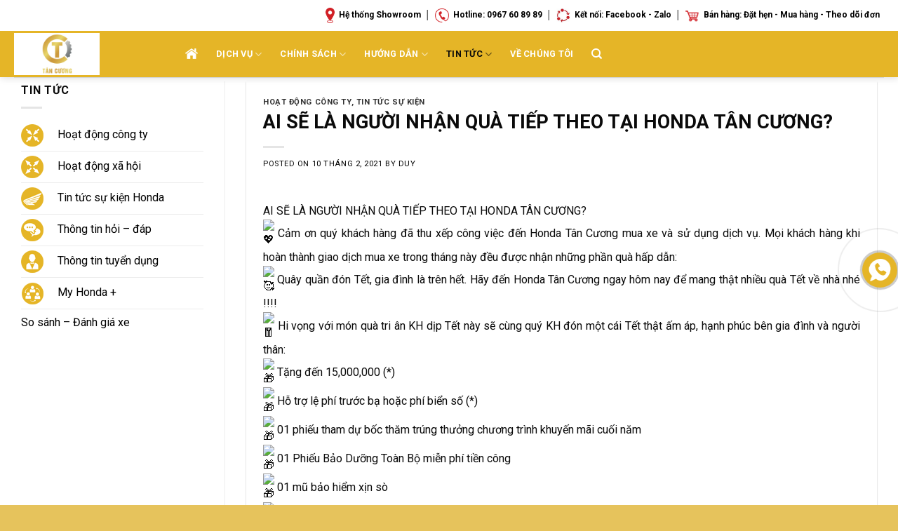

--- FILE ---
content_type: text/html; charset=UTF-8
request_url: https://hondatancuong.com.vn/ai-se-la-nguoi-nhan-qua-tiep-theo-tai-honda-tan-cuong/
body_size: 23232
content:
<!DOCTYPE html>
<!--[if IE 9 ]><html
lang="vi" class="ie9 loading-site no-js"> <![endif]-->
<!--[if IE 8 ]><html
lang="vi" class="ie8 loading-site no-js"> <![endif]-->
<!--[if (gte IE 9)|!(IE)]><!--><html
lang="vi" class="loading-site no-js"> <!--<![endif]--><head><meta
charset="UTF-8" /><link
rel="profile" href="https://gmpg.org/xfn/11" /><link
rel="pingback" href="https://hondatancuong.com.vn/xmlrpc.php" /><meta
name='robots' content='max-image-preview:large' /><style>img:is([sizes="auto" i], [sizes^="auto," i]) { contain-intrinsic-size: 3000px 1500px }</style><meta
name="viewport" content="width=device-width, initial-scale=1, maximum-scale=1" /><title>AI SẼ LÀ NGƯỜI NHẬN QUÀ TIẾP THEO TẠI HONDA TÂN CƯƠNG? - HỆ THỐNG HEAD TÂN CƯƠNG</title><meta
name="robots" content="index, follow" /><meta
name="googlebot" content="index, follow, max-snippet:-1, max-image-preview:large, max-video-preview:-1" /><meta
name="bingbot" content="index, follow, max-snippet:-1, max-image-preview:large, max-video-preview:-1" /><link
rel="canonical" href="https://hondatancuong.com.vn/ai-se-la-nguoi-nhan-qua-tiep-theo-tai-honda-tan-cuong/" /><meta
property="og:locale" content="vi_VN" /><meta
property="og:type" content="article" /><meta
property="og:title" content="AI SẼ LÀ NGƯỜI NHẬN QUÀ TIẾP THEO TẠI HONDA TÂN CƯƠNG? - HỆ THỐNG HEAD TÂN CƯƠNG" /><meta
property="og:description" content="AI SẼ LÀ NGƯỜI NHẬN QUÀ TIẾP THEO TẠI HONDA TÂN CƯƠNG? Cảm ơn quý khách hàng đã thu xếp công việc đến Honda Tân Cương mua xe và sử dụng dịch vụ. Mọi khách hàng khi hoàn thành giao dịch mua xe trong tháng này đều được nhận những phần quà hấp dẫn: Quây..." /><meta
property="og:url" content="https://hondatancuong.com.vn/ai-se-la-nguoi-nhan-qua-tiep-theo-tai-honda-tan-cuong/" /><meta
property="og:site_name" content="HỆ THỐNG HEAD TÂN CƯƠNG" /><meta
property="article:published_time" content="2021-02-10T02:27:16+00:00" /><meta
property="og:image" content="https://hondatancuong.com.vn/wp-content/uploads/2021/02/1-3.jpg" /><meta
property="og:image:width" content="1276" /><meta
property="og:image:height" content="956" /><meta
name="twitter:card" content="summary_large_image" /> <script type="application/ld+json" class="yoast-schema-graph">{"@context":"https://schema.org","@graph":[{"@type":"WebSite","@id":"https://hondatancuong.com.vn/#website","url":"https://hondatancuong.com.vn/","name":"H\u1ec6 TH\u1ed0NG HEAD T\u00c2N C\u01af\u01a0NG","description":"H\u1ec6 TH\u1ed0NG HEAD T\u00c2N C\u01af\u01a0NG","potentialAction":[{"@type":"SearchAction","target":"https://hondatancuong.com.vn/?s={search_term_string}","query-input":"required name=search_term_string"}],"inLanguage":"vi"},{"@type":"ImageObject","@id":"https://hondatancuong.com.vn/ai-se-la-nguoi-nhan-qua-tiep-theo-tai-honda-tan-cuong/#primaryimage","inLanguage":"vi","url":"https://hondatancuong.com.vn/wp-content/uploads/2021/02/1-3.jpg","width":1276,"height":956,"caption":"1 3"},{"@type":"WebPage","@id":"https://hondatancuong.com.vn/ai-se-la-nguoi-nhan-qua-tiep-theo-tai-honda-tan-cuong/#webpage","url":"https://hondatancuong.com.vn/ai-se-la-nguoi-nhan-qua-tiep-theo-tai-honda-tan-cuong/","name":"AI S\u1ebc L\u00c0 NG\u01af\u1edcI NH\u1eacN QU\u00c0 TI\u1ebeP THEO T\u1ea0I HONDA T\u00c2N C\u01af\u01a0NG? - H\u1ec6 TH\u1ed0NG HEAD T\u00c2N C\u01af\u01a0NG","isPartOf":{"@id":"https://hondatancuong.com.vn/#website"},"primaryImageOfPage":{"@id":"https://hondatancuong.com.vn/ai-se-la-nguoi-nhan-qua-tiep-theo-tai-honda-tan-cuong/#primaryimage"},"datePublished":"2021-02-10T02:27:16+00:00","dateModified":"2021-02-10T02:27:16+00:00","author":{"@id":"https://hondatancuong.com.vn/#/schema/person/e9aca3bb4fcf267a07a42afbef7230ff"},"inLanguage":"vi","potentialAction":[{"@type":"ReadAction","target":["https://hondatancuong.com.vn/ai-se-la-nguoi-nhan-qua-tiep-theo-tai-honda-tan-cuong/"]}]},{"@type":["Person"],"@id":"https://hondatancuong.com.vn/#/schema/person/e9aca3bb4fcf267a07a42afbef7230ff","name":"Duy","image":{"@type":"ImageObject","@id":"https://hondatancuong.com.vn/#personlogo","inLanguage":"vi","url":"https://secure.gravatar.com/avatar/fbbf67d72a6627f509c7fc7712296573?s=96&d=mm&r=g","caption":"Duy"},"description":"istanbul escort beylikd\u00fcz\u00fc escort esenyurt escort beylikd\u00fcz\u00fc escort avc\u0131lar escort esenyurt escort esenyurt escort beylikd\u00fcz\u00fc escort avc\u0131lar escort esenyurt escort esenyurt escort avc\u0131lar escort \u015firinevler escort avc\u0131lar escort esenyurt escort beylikd\u00fcz\u00fc escort istanbul escort avc\u0131lar escort esenyurt escort beylikd\u00fcz\u00fc escort istanbul escort t\u00fcrbanl\u0131 escort beylikd\u00fcz\u00fc escort izmir escort bursa escort sakarya escort maltepe escort denizli escort istanbul escort beylikd\u00fcz\u00fc escort avc\u0131lar escort esenyurt escort"}]}</script> <link
rel='dns-prefetch' href='//use.fontawesome.com' /><link
rel='dns-prefetch' href='//fonts.googleapis.com' /><link
rel="alternate" type="application/rss+xml" title="Dòng thông tin HỆ THỐNG HEAD TÂN CƯƠNG &raquo;" href="https://hondatancuong.com.vn/feed/" /><link
rel="alternate" type="application/rss+xml" title="HỆ THỐNG HEAD TÂN CƯƠNG &raquo; Dòng bình luận" href="https://hondatancuong.com.vn/comments/feed/" /><link
rel="alternate" type="application/rss+xml" title="HỆ THỐNG HEAD TÂN CƯƠNG &raquo; AI SẼ LÀ NGƯỜI NHẬN QUÀ TIẾP THEO TẠI HONDA TÂN CƯƠNG? Dòng bình luận" href="https://hondatancuong.com.vn/ai-se-la-nguoi-nhan-qua-tiep-theo-tai-honda-tan-cuong/feed/" /><style id='font-awesome-svg-styles-default-inline-css' type='text/css'>.svg-inline--fa {
  display: inline-block;
  height: 1em;
  overflow: visible;
  vertical-align: -.125em;
}</style><link
rel='stylesheet' id='font-awesome-svg-styles-css' href='https://hondatancuong.com.vn/wp-content/uploads/font-awesome/v5.14.0/css/svg-with-js.css' type='text/css' media='all' /><style id='font-awesome-svg-styles-inline-css' type='text/css'>.wp-block-font-awesome-icon svg::before,
   .wp-rich-text-font-awesome-icon svg::before {content: unset;}</style><style id='classic-theme-styles-inline-css' type='text/css'>/*! This file is auto-generated */
.wp-block-button__link{color:#fff;background-color:#32373c;border-radius:9999px;box-shadow:none;text-decoration:none;padding:calc(.667em + 2px) calc(1.333em + 2px);font-size:1.125em}.wp-block-file__button{background:#32373c;color:#fff;text-decoration:none}</style><style id='global-styles-inline-css' type='text/css'>:root{--wp--preset--aspect-ratio--square: 1;--wp--preset--aspect-ratio--4-3: 4/3;--wp--preset--aspect-ratio--3-4: 3/4;--wp--preset--aspect-ratio--3-2: 3/2;--wp--preset--aspect-ratio--2-3: 2/3;--wp--preset--aspect-ratio--16-9: 16/9;--wp--preset--aspect-ratio--9-16: 9/16;--wp--preset--color--black: #000000;--wp--preset--color--cyan-bluish-gray: #abb8c3;--wp--preset--color--white: #ffffff;--wp--preset--color--pale-pink: #f78da7;--wp--preset--color--vivid-red: #cf2e2e;--wp--preset--color--luminous-vivid-orange: #ff6900;--wp--preset--color--luminous-vivid-amber: #fcb900;--wp--preset--color--light-green-cyan: #7bdcb5;--wp--preset--color--vivid-green-cyan: #00d084;--wp--preset--color--pale-cyan-blue: #8ed1fc;--wp--preset--color--vivid-cyan-blue: #0693e3;--wp--preset--color--vivid-purple: #9b51e0;--wp--preset--gradient--vivid-cyan-blue-to-vivid-purple: linear-gradient(135deg,rgba(6,147,227,1) 0%,rgb(155,81,224) 100%);--wp--preset--gradient--light-green-cyan-to-vivid-green-cyan: linear-gradient(135deg,rgb(122,220,180) 0%,rgb(0,208,130) 100%);--wp--preset--gradient--luminous-vivid-amber-to-luminous-vivid-orange: linear-gradient(135deg,rgba(252,185,0,1) 0%,rgba(255,105,0,1) 100%);--wp--preset--gradient--luminous-vivid-orange-to-vivid-red: linear-gradient(135deg,rgba(255,105,0,1) 0%,rgb(207,46,46) 100%);--wp--preset--gradient--very-light-gray-to-cyan-bluish-gray: linear-gradient(135deg,rgb(238,238,238) 0%,rgb(169,184,195) 100%);--wp--preset--gradient--cool-to-warm-spectrum: linear-gradient(135deg,rgb(74,234,220) 0%,rgb(151,120,209) 20%,rgb(207,42,186) 40%,rgb(238,44,130) 60%,rgb(251,105,98) 80%,rgb(254,248,76) 100%);--wp--preset--gradient--blush-light-purple: linear-gradient(135deg,rgb(255,206,236) 0%,rgb(152,150,240) 100%);--wp--preset--gradient--blush-bordeaux: linear-gradient(135deg,rgb(254,205,165) 0%,rgb(254,45,45) 50%,rgb(107,0,62) 100%);--wp--preset--gradient--luminous-dusk: linear-gradient(135deg,rgb(255,203,112) 0%,rgb(199,81,192) 50%,rgb(65,88,208) 100%);--wp--preset--gradient--pale-ocean: linear-gradient(135deg,rgb(255,245,203) 0%,rgb(182,227,212) 50%,rgb(51,167,181) 100%);--wp--preset--gradient--electric-grass: linear-gradient(135deg,rgb(202,248,128) 0%,rgb(113,206,126) 100%);--wp--preset--gradient--midnight: linear-gradient(135deg,rgb(2,3,129) 0%,rgb(40,116,252) 100%);--wp--preset--font-size--small: 13px;--wp--preset--font-size--medium: 20px;--wp--preset--font-size--large: 36px;--wp--preset--font-size--x-large: 42px;--wp--preset--spacing--20: 0.44rem;--wp--preset--spacing--30: 0.67rem;--wp--preset--spacing--40: 1rem;--wp--preset--spacing--50: 1.5rem;--wp--preset--spacing--60: 2.25rem;--wp--preset--spacing--70: 3.38rem;--wp--preset--spacing--80: 5.06rem;--wp--preset--shadow--natural: 6px 6px 9px rgba(0, 0, 0, 0.2);--wp--preset--shadow--deep: 12px 12px 50px rgba(0, 0, 0, 0.4);--wp--preset--shadow--sharp: 6px 6px 0px rgba(0, 0, 0, 0.2);--wp--preset--shadow--outlined: 6px 6px 0px -3px rgba(255, 255, 255, 1), 6px 6px rgba(0, 0, 0, 1);--wp--preset--shadow--crisp: 6px 6px 0px rgba(0, 0, 0, 1);}:where(.is-layout-flex){gap: 0.5em;}:where(.is-layout-grid){gap: 0.5em;}body .is-layout-flex{display: flex;}.is-layout-flex{flex-wrap: wrap;align-items: center;}.is-layout-flex > :is(*, div){margin: 0;}body .is-layout-grid{display: grid;}.is-layout-grid > :is(*, div){margin: 0;}:where(.wp-block-columns.is-layout-flex){gap: 2em;}:where(.wp-block-columns.is-layout-grid){gap: 2em;}:where(.wp-block-post-template.is-layout-flex){gap: 1.25em;}:where(.wp-block-post-template.is-layout-grid){gap: 1.25em;}.has-black-color{color: var(--wp--preset--color--black) !important;}.has-cyan-bluish-gray-color{color: var(--wp--preset--color--cyan-bluish-gray) !important;}.has-white-color{color: var(--wp--preset--color--white) !important;}.has-pale-pink-color{color: var(--wp--preset--color--pale-pink) !important;}.has-vivid-red-color{color: var(--wp--preset--color--vivid-red) !important;}.has-luminous-vivid-orange-color{color: var(--wp--preset--color--luminous-vivid-orange) !important;}.has-luminous-vivid-amber-color{color: var(--wp--preset--color--luminous-vivid-amber) !important;}.has-light-green-cyan-color{color: var(--wp--preset--color--light-green-cyan) !important;}.has-vivid-green-cyan-color{color: var(--wp--preset--color--vivid-green-cyan) !important;}.has-pale-cyan-blue-color{color: var(--wp--preset--color--pale-cyan-blue) !important;}.has-vivid-cyan-blue-color{color: var(--wp--preset--color--vivid-cyan-blue) !important;}.has-vivid-purple-color{color: var(--wp--preset--color--vivid-purple) !important;}.has-black-background-color{background-color: var(--wp--preset--color--black) !important;}.has-cyan-bluish-gray-background-color{background-color: var(--wp--preset--color--cyan-bluish-gray) !important;}.has-white-background-color{background-color: var(--wp--preset--color--white) !important;}.has-pale-pink-background-color{background-color: var(--wp--preset--color--pale-pink) !important;}.has-vivid-red-background-color{background-color: var(--wp--preset--color--vivid-red) !important;}.has-luminous-vivid-orange-background-color{background-color: var(--wp--preset--color--luminous-vivid-orange) !important;}.has-luminous-vivid-amber-background-color{background-color: var(--wp--preset--color--luminous-vivid-amber) !important;}.has-light-green-cyan-background-color{background-color: var(--wp--preset--color--light-green-cyan) !important;}.has-vivid-green-cyan-background-color{background-color: var(--wp--preset--color--vivid-green-cyan) !important;}.has-pale-cyan-blue-background-color{background-color: var(--wp--preset--color--pale-cyan-blue) !important;}.has-vivid-cyan-blue-background-color{background-color: var(--wp--preset--color--vivid-cyan-blue) !important;}.has-vivid-purple-background-color{background-color: var(--wp--preset--color--vivid-purple) !important;}.has-black-border-color{border-color: var(--wp--preset--color--black) !important;}.has-cyan-bluish-gray-border-color{border-color: var(--wp--preset--color--cyan-bluish-gray) !important;}.has-white-border-color{border-color: var(--wp--preset--color--white) !important;}.has-pale-pink-border-color{border-color: var(--wp--preset--color--pale-pink) !important;}.has-vivid-red-border-color{border-color: var(--wp--preset--color--vivid-red) !important;}.has-luminous-vivid-orange-border-color{border-color: var(--wp--preset--color--luminous-vivid-orange) !important;}.has-luminous-vivid-amber-border-color{border-color: var(--wp--preset--color--luminous-vivid-amber) !important;}.has-light-green-cyan-border-color{border-color: var(--wp--preset--color--light-green-cyan) !important;}.has-vivid-green-cyan-border-color{border-color: var(--wp--preset--color--vivid-green-cyan) !important;}.has-pale-cyan-blue-border-color{border-color: var(--wp--preset--color--pale-cyan-blue) !important;}.has-vivid-cyan-blue-border-color{border-color: var(--wp--preset--color--vivid-cyan-blue) !important;}.has-vivid-purple-border-color{border-color: var(--wp--preset--color--vivid-purple) !important;}.has-vivid-cyan-blue-to-vivid-purple-gradient-background{background: var(--wp--preset--gradient--vivid-cyan-blue-to-vivid-purple) !important;}.has-light-green-cyan-to-vivid-green-cyan-gradient-background{background: var(--wp--preset--gradient--light-green-cyan-to-vivid-green-cyan) !important;}.has-luminous-vivid-amber-to-luminous-vivid-orange-gradient-background{background: var(--wp--preset--gradient--luminous-vivid-amber-to-luminous-vivid-orange) !important;}.has-luminous-vivid-orange-to-vivid-red-gradient-background{background: var(--wp--preset--gradient--luminous-vivid-orange-to-vivid-red) !important;}.has-very-light-gray-to-cyan-bluish-gray-gradient-background{background: var(--wp--preset--gradient--very-light-gray-to-cyan-bluish-gray) !important;}.has-cool-to-warm-spectrum-gradient-background{background: var(--wp--preset--gradient--cool-to-warm-spectrum) !important;}.has-blush-light-purple-gradient-background{background: var(--wp--preset--gradient--blush-light-purple) !important;}.has-blush-bordeaux-gradient-background{background: var(--wp--preset--gradient--blush-bordeaux) !important;}.has-luminous-dusk-gradient-background{background: var(--wp--preset--gradient--luminous-dusk) !important;}.has-pale-ocean-gradient-background{background: var(--wp--preset--gradient--pale-ocean) !important;}.has-electric-grass-gradient-background{background: var(--wp--preset--gradient--electric-grass) !important;}.has-midnight-gradient-background{background: var(--wp--preset--gradient--midnight) !important;}.has-small-font-size{font-size: var(--wp--preset--font-size--small) !important;}.has-medium-font-size{font-size: var(--wp--preset--font-size--medium) !important;}.has-large-font-size{font-size: var(--wp--preset--font-size--large) !important;}.has-x-large-font-size{font-size: var(--wp--preset--font-size--x-large) !important;}
:where(.wp-block-post-template.is-layout-flex){gap: 1.25em;}:where(.wp-block-post-template.is-layout-grid){gap: 1.25em;}
:where(.wp-block-columns.is-layout-flex){gap: 2em;}:where(.wp-block-columns.is-layout-grid){gap: 2em;}
:root :where(.wp-block-pullquote){font-size: 1.5em;line-height: 1.6;}</style><link
rel='stylesheet' id='wpos-magnific-style-css' href='https://hondatancuong.com.vn/wp-content/plugins/album-and-image-gallery-plus-lightbox-pro/assets/css/magnific-popup.css' type='text/css' media='all' /><link
rel='stylesheet' id='wpos-ilightbox-style-css' href='https://hondatancuong.com.vn/wp-content/plugins/album-and-image-gallery-plus-lightbox-pro/assets/css/lightbox.css' type='text/css' media='all' /><link
rel='stylesheet' id='wpos-slick-style-css' href='https://hondatancuong.com.vn/wp-content/plugins/album-and-image-gallery-plus-lightbox-pro/assets/css/slick.css' type='text/css' media='all' /><link
rel='stylesheet' id='aigpl-pro-public-css-css' href='https://hondatancuong.com.vn/wp-content/plugins/album-and-image-gallery-plus-lightbox-pro/assets/css/aigpl-pro-public.min.css' type='text/css' media='all' /><link
rel='stylesheet' id='cdc_maincss-css' href='https://hondatancuong.com.vn/wp-content/plugins/cdc-product-hover/asset/main.css' type='text/css' media='all' /><link
rel='stylesheet' id='cf7mls-css' href='https://hondatancuong.com.vn/wp-content/plugins/cf7-multi-step/assets/frontend/css/cf7mls.css' type='text/css' media='all' /><link
rel='stylesheet' id='cf7mls_animate-css' href='https://hondatancuong.com.vn/wp-content/plugins/cf7-multi-step/assets/frontend/animate/animate.min.css' type='text/css' media='all' /><link
rel='stylesheet' id='contact-form-7-css' href='https://hondatancuong.com.vn/wp-content/plugins/contact-form-7/includes/css/styles.css' type='text/css' media='all' /><link
rel='stylesheet' id='menu-image-css' href='https://hondatancuong.com.vn/wp-content/plugins/menu-image/includes/css/menu-image.css' type='text/css' media='all' /><link
rel='stylesheet' id='dashicons-css' href='https://hondatancuong.com.vn/wp-includes/css/dashicons.min.css' type='text/css' media='all' /><link
rel='stylesheet' id='to-top-css' href='https://hondatancuong.com.vn/wp-content/plugins/to-top/public/css/to-top-public.css' type='text/css' media='all' /><link
rel='stylesheet' id='widgetopts-styles-css' href='https://hondatancuong.com.vn/wp-content/plugins/widget-options/assets/css/widget-options.css' type='text/css' media='all' /><link
rel='stylesheet' id='flatsome-icons-css' href='https://hondatancuong.com.vn/wp-content/themes/flatsome/assets/css/fl-icons.css' type='text/css' media='all' /><link
rel='stylesheet' id='font-awesome-official-css' href='https://use.fontawesome.com/releases/v5.14.0/css/all.css' type='text/css' media='all' integrity="sha384-HzLeBuhoNPvSl5KYnjx0BT+WB0QEEqLprO+NBkkk5gbc67FTaL7XIGa2w1L0Xbgc" crossorigin="anonymous" /><link
rel='stylesheet' id='recent-posts-widget-with-thumbnails-public-style-css' href='https://hondatancuong.com.vn/wp-content/plugins/recent-posts-widget-with-thumbnails/public.css' type='text/css' media='all' /><link
rel='stylesheet' id='slb_core-css' href='https://hondatancuong.com.vn/wp-content/plugins/simple-lightbox/client/css/app.css' type='text/css' media='all' /><link
rel='stylesheet' id='flatsome-main-css' href='https://hondatancuong.com.vn/wp-content/themes/flatsome/assets/css/flatsome.css' type='text/css' media='all' /><link
rel='stylesheet' id='flatsome-googlefonts-css' href='//fonts.googleapis.com/css?family=Roboto%3Aregular%2C700%2Cregular%2C700%2Cregular&#038;display=swap' type='text/css' media='all' /><link
rel='stylesheet' id='font-awesome-official-v4shim-css' href='https://use.fontawesome.com/releases/v5.14.0/css/v4-shims.css' type='text/css' media='all' integrity="sha384-9aKO2QU3KETrRCCXFbhLK16iRd15nC+OYEmpVb54jY8/CEXz/GVRsnM73wcbYw+m" crossorigin="anonymous" /><style id='font-awesome-official-v4shim-inline-css' type='text/css'>@font-face {
font-family: "FontAwesome";
font-display: block;
src: url("https://use.fontawesome.com/releases/v5.14.0/webfonts/fa-brands-400.eot"),
		url("https://use.fontawesome.com/releases/v5.14.0/webfonts/fa-brands-400.eot?#iefix") format("embedded-opentype"),
		url("https://use.fontawesome.com/releases/v5.14.0/webfonts/fa-brands-400.woff2") format("woff2"),
		url("https://use.fontawesome.com/releases/v5.14.0/webfonts/fa-brands-400.woff") format("woff"),
		url("https://use.fontawesome.com/releases/v5.14.0/webfonts/fa-brands-400.ttf") format("truetype"),
		url("https://use.fontawesome.com/releases/v5.14.0/webfonts/fa-brands-400.svg#fontawesome") format("svg");
}

@font-face {
font-family: "FontAwesome";
font-display: block;
src: url("https://use.fontawesome.com/releases/v5.14.0/webfonts/fa-solid-900.eot"),
		url("https://use.fontawesome.com/releases/v5.14.0/webfonts/fa-solid-900.eot?#iefix") format("embedded-opentype"),
		url("https://use.fontawesome.com/releases/v5.14.0/webfonts/fa-solid-900.woff2") format("woff2"),
		url("https://use.fontawesome.com/releases/v5.14.0/webfonts/fa-solid-900.woff") format("woff"),
		url("https://use.fontawesome.com/releases/v5.14.0/webfonts/fa-solid-900.ttf") format("truetype"),
		url("https://use.fontawesome.com/releases/v5.14.0/webfonts/fa-solid-900.svg#fontawesome") format("svg");
}

@font-face {
font-family: "FontAwesome";
font-display: block;
src: url("https://use.fontawesome.com/releases/v5.14.0/webfonts/fa-regular-400.eot"),
		url("https://use.fontawesome.com/releases/v5.14.0/webfonts/fa-regular-400.eot?#iefix") format("embedded-opentype"),
		url("https://use.fontawesome.com/releases/v5.14.0/webfonts/fa-regular-400.woff2") format("woff2"),
		url("https://use.fontawesome.com/releases/v5.14.0/webfonts/fa-regular-400.woff") format("woff"),
		url("https://use.fontawesome.com/releases/v5.14.0/webfonts/fa-regular-400.ttf") format("truetype"),
		url("https://use.fontawesome.com/releases/v5.14.0/webfonts/fa-regular-400.svg#fontawesome") format("svg");
unicode-range: U+F004-F005,U+F007,U+F017,U+F022,U+F024,U+F02E,U+F03E,U+F044,U+F057-F059,U+F06E,U+F070,U+F075,U+F07B-F07C,U+F080,U+F086,U+F089,U+F094,U+F09D,U+F0A0,U+F0A4-F0A7,U+F0C5,U+F0C7-F0C8,U+F0E0,U+F0EB,U+F0F3,U+F0F8,U+F0FE,U+F111,U+F118-F11A,U+F11C,U+F133,U+F144,U+F146,U+F14A,U+F14D-F14E,U+F150-F152,U+F15B-F15C,U+F164-F165,U+F185-F186,U+F191-F192,U+F1AD,U+F1C1-F1C9,U+F1CD,U+F1D8,U+F1E3,U+F1EA,U+F1F6,U+F1F9,U+F20A,U+F247-F249,U+F24D,U+F254-F25B,U+F25D,U+F267,U+F271-F274,U+F279,U+F28B,U+F28D,U+F2B5-F2B6,U+F2B9,U+F2BB,U+F2BD,U+F2C1-F2C2,U+F2D0,U+F2D2,U+F2DC,U+F2ED,U+F328,U+F358-F35B,U+F3A5,U+F3D1,U+F410,U+F4AD;
}</style> <script type="text/javascript" id="jquery-core-js-extra">/*  */
var SDT_DATA = {"ajaxurl":"https:\/\/hondatancuong.com.vn\/wp-admin\/admin-ajax.php","siteUrl":"https:\/\/hondatancuong.com.vn\/","pluginsUrl":"https:\/\/hondatancuong.com.vn\/wp-content\/plugins","isAdmin":""};
/*  */</script> <script type="text/javascript" src="https://hondatancuong.com.vn/wp-includes/js/jquery/jquery.min.js" id="jquery-core-js"></script> <script type="text/javascript" id="to-top-js-extra">/*  */
var to_top_options = {"scroll_offset":"100","icon_opacity":"50","style":"icon","icon_type":"dashicons-arrow-up-alt2","icon_color":"#ffffff","icon_bg_color":"#e5ac00","icon_size":"32","border_radius":"5","image":"https:\/\/hondatancuong.com.vn\/wp-content\/plugins\/to-top\/admin\/images\/default.png","image_width":"65","image_alt":"","location":"bottom-right","margin_x":"20","margin_y":"20","show_on_admin":"0","enable_autohide":"0","autohide_time":"2","enable_hide_small_device":"0","small_device_max_width":"640","reset":"0"};
/*  */</script> <link
rel="https://api.w.org/" href="https://hondatancuong.com.vn/wp-json/" /><link
rel="alternate" title="JSON" type="application/json" href="https://hondatancuong.com.vn/wp-json/wp/v2/posts/8713" /><link
rel="EditURI" type="application/rsd+xml" title="RSD" href="https://hondatancuong.com.vn/xmlrpc.php?rsd" /><meta
name="generator" content="WordPress 6.7.4" /><link
rel='shortlink' href='https://hondatancuong.com.vn/?p=8713' /><link
rel="alternate" title="oNhúng (JSON)" type="application/json+oembed" href="https://hondatancuong.com.vn/wp-json/oembed/1.0/embed?url=https%3A%2F%2Fhondatancuong.com.vn%2Fai-se-la-nguoi-nhan-qua-tiep-theo-tai-honda-tan-cuong%2F" /><link
rel="alternate" title="oNhúng (XML)" type="text/xml+oembed" href="https://hondatancuong.com.vn/wp-json/oembed/1.0/embed?url=https%3A%2F%2Fhondatancuong.com.vn%2Fai-se-la-nguoi-nhan-qua-tiep-theo-tai-honda-tan-cuong%2F&#038;format=xml" /><style>.bg{opacity: 0; transition: opacity 1s; -webkit-transition: opacity 1s;} .bg-loaded{opacity: 1;}</style><!--[if IE]><link
rel="stylesheet" type="text/css" href="https://hondatancuong.com.vn/wp-content/themes/flatsome/assets/css/ie-fallback.css"><script src="//cdnjs.cloudflare.com/ajax/libs/html5shiv/3.6.1/html5shiv.js"></script><script>var head = document.getElementsByTagName('head')[0],style = document.createElement('style');style.type = 'text/css';style.styleSheet.cssText = ':before,:after{content:none !important';head.appendChild(style);setTimeout(function(){head.removeChild(style);}, 0);</script><script src="https://hondatancuong.com.vn/wp-content/themes/flatsome/assets/libs/ie-flexibility.js"></script><![endif]--><meta
name="google-site-verification" content="yxTqls2rGE-q__yoYUfmLokN6SBmj-ICyEfjeVjOw48" /><meta
http-equiv="content-language" content="vi" /><meta
name="google-site-verification" content="4CDWpSepHA8twJmUzLPMYpU9bcJf2O4rKJP6DQ7_d2c" /><meta
http-equiv="content-language" content="vi" /><meta
name="DC.Title" content="Head Honda Tân Cương"><meta
name="DC.Creator" content="Trần Thị Mỹ Thiên"><meta
name="DC.Subject" content="Đại lý Honda tại Quảng Trị"><meta
name="DC.Description" content="Head Honda Tân Cương - Đại lý ủy quyền của Honda tại Quảng Trị"><meta
name="DC.Publisher" content="Head Honda Tân Cương"><meta
name="DC.Contributor" content="Cuong Ngo"><meta
name="DC.Date" content="2019-7-15"><meta
name="DC.Type" content="test"><meta
name="DC.Source" content="Head Honda Tân Cương"><meta
name="DC.Rights" content="Head Honda Tân Cương"><meta
name="geo.region" content="VN-25" /><meta
name="geo.placename" content="Dong Ha" /><meta
name="geo.position" content="16.813961;107.111522" /><meta
name="ICBM" content="16.813961, 107.111522" /><meta
name="google-site-verification" content="AcjQhA2bp5POCMtOZsDexVoIU3WnD3AQp5kZ74hPgm0" /><noscript><iframe
src="https://www.googletagmanager.com/ns.html?id=GTM-PLB693C"
height="0" width="0" style="display:none;visibility:hidden"></iframe></noscript><meta
name="facebook-domain-verification" content="msdehxn6mjm6e51nxh1uwhnl3oq145" /><link
rel="icon" href="https://hondatancuong.com.vn/wp-content/uploads/2021/03/cropped-Untitled-1-2-32x32.png" sizes="32x32" /><link
rel="icon" href="https://hondatancuong.com.vn/wp-content/uploads/2021/03/cropped-Untitled-1-2-192x192.png" sizes="192x192" /><link
rel="apple-touch-icon" href="https://hondatancuong.com.vn/wp-content/uploads/2021/03/cropped-Untitled-1-2-180x180.png" /><meta
name="msapplication-TileImage" content="https://hondatancuong.com.vn/wp-content/uploads/2021/03/cropped-Untitled-1-2-270x270.png" /><style id="custom-css" type="text/css">:root {--primary-color: #e5b527;}.full-width .ubermenu-nav, .container, .row{max-width: 1270px}.row.row-collapse{max-width: 1240px}.row.row-small{max-width: 1262.5px}.row.row-large{max-width: 1300px}body.framed, body.framed header, body.framed .header-wrapper, body.boxed, body.boxed header, body.boxed .header-wrapper, body.boxed .is-sticky-section{ max-width: 1280pxpx}.header-main{height: 42px}#logo img{max-height: 42px}#logo{width:212px;}#logo img{padding:3px 0;}.header-bottom{min-height: 28px}.header-top{min-height: 44px}.transparent .header-main{height: 237px}.transparent #logo img{max-height: 237px}.has-transparent + .page-title:first-of-type,.has-transparent + #main > .page-title,.has-transparent + #main > div > .page-title,.has-transparent + #main .page-header-wrapper:first-of-type .page-title{padding-top: 267px;}.header.show-on-scroll,.stuck .header-main{height:66px!important}.stuck #logo img{max-height: 66px!important}.search-form{ width: 18%;}.header-bg-color, .header-wrapper {background-color: #e5b527}.header-bottom {background-color: #e5b527}.header-main .nav > li > a{line-height: 41px }.header-wrapper:not(.stuck) .header-main .header-nav{margin-top: -10px }.stuck .header-main .nav > li > a{line-height: 50px }.header-bottom-nav > li > a{line-height: 44px }@media (max-width: 549px) {.header-main{height: 70px}#logo img{max-height: 70px}}.header-top{background-color:#ffffff!important;}/* Color */.accordion-title.active, .has-icon-bg .icon .icon-inner,.logo a, .primary.is-underline, .primary.is-link, .badge-outline .badge-inner, .nav-outline > li.active> a,.nav-outline >li.active > a, .cart-icon strong,[data-color='primary'], .is-outline.primary{color: #e5b527;}/* Color !important */[data-text-color="primary"]{color: #e5b527!important;}/* Background Color */[data-text-bg="primary"]{background-color: #e5b527;}/* Background */.scroll-to-bullets a,.featured-title, .label-new.menu-item > a:after, .nav-pagination > li > .current,.nav-pagination > li > span:hover,.nav-pagination > li > a:hover,.has-hover:hover .badge-outline .badge-inner,button[type="submit"], .button.wc-forward:not(.checkout):not(.checkout-button), .button.submit-button, .button.primary:not(.is-outline),.featured-table .title,.is-outline:hover, .has-icon:hover .icon-label,.nav-dropdown-bold .nav-column li > a:hover, .nav-dropdown.nav-dropdown-bold > li > a:hover, .nav-dropdown-bold.dark .nav-column li > a:hover, .nav-dropdown.nav-dropdown-bold.dark > li > a:hover, .is-outline:hover, .tagcloud a:hover,.grid-tools a, input[type='submit']:not(.is-form), .box-badge:hover .box-text, input.button.alt,.nav-box > li > a:hover,.nav-box > li.active > a,.nav-pills > li.active > a ,.current-dropdown .cart-icon strong, .cart-icon:hover strong, .nav-line-bottom > li > a:before, .nav-line-grow > li > a:before, .nav-line > li > a:before,.banner, .header-top, .slider-nav-circle .flickity-prev-next-button:hover svg, .slider-nav-circle .flickity-prev-next-button:hover .arrow, .primary.is-outline:hover, .button.primary:not(.is-outline), input[type='submit'].primary, input[type='submit'].primary, input[type='reset'].button, input[type='button'].primary, .badge-inner{background-color: #e5b527;}/* Border */.nav-vertical.nav-tabs > li.active > a,.scroll-to-bullets a.active,.nav-pagination > li > .current,.nav-pagination > li > span:hover,.nav-pagination > li > a:hover,.has-hover:hover .badge-outline .badge-inner,.accordion-title.active,.featured-table,.is-outline:hover, .tagcloud a:hover,blockquote, .has-border, .cart-icon strong:after,.cart-icon strong,.blockUI:before, .processing:before,.loading-spin, .slider-nav-circle .flickity-prev-next-button:hover svg, .slider-nav-circle .flickity-prev-next-button:hover .arrow, .primary.is-outline:hover{border-color: #e5b527}.nav-tabs > li.active > a{border-top-color: #e5b527}.widget_shopping_cart_content .blockUI.blockOverlay:before { border-left-color: #e5b527 }.woocommerce-checkout-review-order .blockUI.blockOverlay:before { border-left-color: #e5b527 }/* Fill */.slider .flickity-prev-next-button:hover svg,.slider .flickity-prev-next-button:hover .arrow{fill: #e5b527;}/* Background Color */[data-icon-label]:after, .secondary.is-underline:hover,.secondary.is-outline:hover,.icon-label,.button.secondary:not(.is-outline),.button.alt:not(.is-outline), .badge-inner.on-sale, .button.checkout, .single_add_to_cart_button, .current .breadcrumb-step{ background-color:#e5b527; }[data-text-bg="secondary"]{background-color: #e5b527;}/* Color */.secondary.is-underline,.secondary.is-link, .secondary.is-outline,.stars a.active, .star-rating:before, .woocommerce-page .star-rating:before,.star-rating span:before, .color-secondary{color: #e5b527}/* Color !important */[data-text-color="secondary"]{color: #e5b527!important;}/* Border */.secondary.is-outline:hover{border-color:#e5b527}.success.is-underline:hover,.success.is-outline:hover,.success{background-color: #e5b527}.success-color, .success.is-link, .success.is-outline{color: #e5b527;}.success-border{border-color: #e5b527!important;}/* Color !important */[data-text-color="success"]{color: #e5b527!important;}/* Background Color */[data-text-bg="success"]{background-color: #e5b527;}.alert.is-underline:hover,.alert.is-outline:hover,.alert{background-color: #0a0a0a}.alert.is-link, .alert.is-outline, .color-alert{color: #0a0a0a;}/* Color !important */[data-text-color="alert"]{color: #0a0a0a!important;}/* Background Color */[data-text-bg="alert"]{background-color: #0a0a0a;}body{font-size: 100%;}@media screen and (max-width: 549px){body{font-size: 100%;}}body{font-family:"Roboto", sans-serif}body{font-weight: 0}body{color: #0a0a0a}.nav > li > a {font-family:"Roboto", sans-serif;}.mobile-sidebar-levels-2 .nav > li > ul > li > a {font-family:"Roboto", sans-serif;}.nav > li > a {font-weight: 700;}.mobile-sidebar-levels-2 .nav > li > ul > li > a {font-weight: 700;}h1,h2,h3,h4,h5,h6,.heading-font, .off-canvas-center .nav-sidebar.nav-vertical > li > a{font-family: "Roboto", sans-serif;}h1,h2,h3,h4,h5,h6,.heading-font,.banner h1,.banner h2{font-weight: 700;}h1,h2,h3,h4,h5,h6,.heading-font{color: #0a0a0a;}.alt-font{font-family: "Roboto", sans-serif;}.alt-font{font-weight: 0!important;}.header:not(.transparent) .header-nav.nav > li > a {color: #ffffff;}.header:not(.transparent) .header-nav.nav > li > a:hover,.header:not(.transparent) .header-nav.nav > li.active > a,.header:not(.transparent) .header-nav.nav > li.current > a,.header:not(.transparent) .header-nav.nav > li > a.active,.header:not(.transparent) .header-nav.nav > li > a.current{color: #0a0a0a;}.header-nav.nav-line-bottom > li > a:before,.header-nav.nav-line-grow > li > a:before,.header-nav.nav-line > li > a:before,.header-nav.nav-box > li > a:hover,.header-nav.nav-box > li.active > a,.header-nav.nav-pills > li > a:hover,.header-nav.nav-pills > li.active > a{color:#FFF!important;background-color: #0a0a0a;}.header:not(.transparent) .header-bottom-nav.nav > li > a{color: #0a0a0a;}.header:not(.transparent) .header-bottom-nav.nav > li > a:hover,.header:not(.transparent) .header-bottom-nav.nav > li.active > a,.header:not(.transparent) .header-bottom-nav.nav > li.current > a,.header:not(.transparent) .header-bottom-nav.nav > li > a.active,.header:not(.transparent) .header-bottom-nav.nav > li > a.current{color: #dd9933;}.header-bottom-nav.nav-line-bottom > li > a:before,.header-bottom-nav.nav-line-grow > li > a:before,.header-bottom-nav.nav-line > li > a:before,.header-bottom-nav.nav-box > li > a:hover,.header-bottom-nav.nav-box > li.active > a,.header-bottom-nav.nav-pills > li > a:hover,.header-bottom-nav.nav-pills > li.active > a{color:#FFF!important;background-color: #dd9933;}a{color: #000000;}a:hover{color: #dd3333;}.tagcloud a:hover{border-color: #dd3333;background-color: #dd3333;}.absolute-footer, html{background-color: #e6c35c}.page-title-small + main .product-container > .row{padding-top:0;}/* Custom CSS */.stuck .header-main .nav > li > a {line-height: 40px !important;}ul.fm-bar.fm-right.fm-connected.fm-white-icon.fm-white-icon-over.fm-white-label-text.fm-side-space.fm-button-space.fm-css-anim {top: 300px !important;}ul.fm-bar.fm-connected.fm-white-icon.fm-white-icon-over.fm-white-label-text.fm-side-space.fm-button-space.fm-css-anim { background: transparent !important; padding: 5px;border-radius: 5px;margin-right: 25px;margin-bottom: -10px !important;}.tt-btn-hotline {position: fixed;z-index: 10;bottom: 30px !important;right: 30px;width: 200px;height: 45px;color: #fff;text-align: center;line-height: 40px;text-transform: uppercase;cursor: pointer;background-image: linear-gradient(to bottom, #ed1c24 0%, #ed1c24 100%);border-radius: 10px;}/* Custom CSS Tablet */@media (max-width: 849px){.stuck #logo img {max-height: 46px!important;}li.blod.menu-item.menu-item-type-taxonomy.menu-item-object-product_cat.menu-item-5421 {font-size: 13px;}li.tab.has-icon {width: 79.5px;font-size: 10px;text-align: center;}#logo img {max-height: 70px !important;}#logo img {padding: 0px 0 !important;}}/* Custom CSS Mobile */@media (max-width: 549px){.tabbed-content {display: -ms-flexbox;display: flex;-ms-flex-flow: row wrap;flex-flow: row wrap;padding-right: 5px;}li#menu-item-5421 {font-weight: bold;font-size: 13px !important;}li.blod.menu-item.menu-item-type-taxonomy.menu-item-object-product_cat.menu-item-5421 {font-size: 13px;}li.tab.has-icon {margin-right: 8px !important;}.tabdep li.tab.has-icon >a span {display: block;vertical-align: middle;margin: 0 auto;}.tabdep li.tab.has-icon >a span {display: block;width: 60px !important;}.tabdep li.tab.has-icon:nth-child(1) >a:before{display: block !important;vertical-align: middle;margin: 0 auto !important;}.tabdep li.tab.has-icon:nth-child(2) >a:before{display: block !important;vertical-align: middle;margin: 0 auto !important;}.tabdep li.tab.has-icon:nth-child(3) >a:before{display: block !important;vertical-align: middle;margin: 0 auto !important;}.tabdep li.tab.has-icon:nth-child(4) >a:before {content: "";width: 46px;height: 30px;position: relative;background: url(https://hondatancuong.com.vn/wp-content/uploads/2020/09/icon-xem-tất-cả-1.png);background-size: 100% 100%;display: block;opacity: 1 !important;margin-right: 5px;display: block !important;vertical-align: middle;margin: 0 auto !important;}.stuck #logo img {max-height: 46px!important;}li.tab.has-icon {width:79.5px;font-size: 10px;text-align: center;}#logo img {padding: 0px 0 !important;}#logo img {max-height: 70px !important;box-shadow: 1px 3px 12px 3px rgba(0,0,0,.22);}ul.sub-menu.nav-sidebar-ul.children {font-weight: bold !important;font-size: 15px !important;}.nav-vertical>li>ul li a {transition: color .2s;color: #000;}i.icon-angle-down {color: white;}.li.blod.menu-item.menu-item-type-taxonomy.menu-item-object-product_cat.menu-item-5421 {font-size: 13px !important;}.off-canvas .nav-vertical>li>a {padding-top: 15px;padding-bottom: 15px;font-size: 13px;}.nav-vertical li li.menu-item-has-children>a {color: #000;text-transform: uppercase;font-size: 13px;font-weight: bolder;}.call-now-button {left: 83% !important;}@media only screen and (max-width: 480px){ul.fm-bar.fm-right.fm-connected.fm-white-icon.fm-white-icon-over.fm-white-label-text.fm-side-space.fm-button-space.fm-css-anim {top: 300px !important;}}}.label-new.menu-item > a:after{content:"New";}.label-hot.menu-item > a:after{content:"Hot";}.label-sale.menu-item > a:after{content:"Sale";}.label-popular.menu-item > a:after{content:"Popular";}</style><style type="text/css" id="wp-custom-css">h4.post-title.is-large {
    height: 45px;
    overflow-y: hidden;
}</style><style type='text/css'>#to_top_scrollup {background-color: #e5ac00;}</style></head><body
data-rsssl=1 class="post-template-default single single-post postid-8713 single-format-standard lightbox nav-dropdown-has-arrow"><a
class="skip-link screen-reader-text" href="#main">Skip to content</a><div
id="wrapper"><header
id="header" class="header has-sticky sticky-shrink"><div
class="header-wrapper"><div
id="top-bar" class="header-top nav-dark hide-for-medium"><div
class="flex-row container"><div
class="flex-col hide-for-medium flex-left"><ul
class="nav nav-left medium-nav-center nav-small  nav-divided"></ul></div><div
class="flex-col hide-for-medium flex-center"><ul
class="nav nav-center nav-small  nav-divided"></ul></div><div
class="flex-col hide-for-medium flex-right"><ul
class="nav top-bar-nav nav-right nav-small  nav-divided"><li
class="html custom html_topbar_left"><span
style="color: #000000;"><strong><img
class="alignnone wp-image-2313" src="https://hondatancuong.com.vn/wp-content/uploads/2020/07/showroom.png" alt="" width="13" height="21" />  <a
href="/contact/">Hệ thống Showroom</a>  │  <img
class="alignnone wp-image-2326" src="https://hondatancuong.com.vn/wp-content/uploads/2020/07/hotline.png" alt="" width="20" height="21" />  Hotline: <a
href="tel:0967608989">0967 60 89 89</a>  │  <img
class="alignnone wp-image-2376" src="https://hondatancuong.com.vn/wp-content/uploads/2020/07/z1993822139513_d195b63780b35ce63001bfeba969c595.jpg" alt="" width="20" height="21" />  Kết nối: <a
href="https://www.facebook.com/HeThongHondaTanCuong/">Facebook</a> - <a
href="https://zalo.me/0967608989">Zalo </a> │  <img
class="alignnone wp-image-2381" src="https://hondatancuong.com.vn/wp-content/uploads/2020/07/Untitled-7-1.png" alt="" width="20" height="20" />  Bán hàng: <a
href="/dat-hen/">Đặt hẹn</a> - Mua hàng - Theo dõi đơn  </strong></span></li></ul></div></div></div><div
id="masthead" class="header-main "><div
class="header-inner flex-row container logo-left medium-logo-center" role="navigation"><div
id="logo" class="flex-col logo">
<a
href="https://hondatancuong.com.vn/" title="HỆ THỐNG HEAD TÂN CƯƠNG - HỆ THỐNG HEAD TÂN CƯƠNG" rel="home"><h1><img
width="212" height="42" src="https://hondatancuong.com.vn/wp-content/uploads/2020/09/Untitled-1-2.png" class="header_logo header-logo" alt="HỆ THỐNG HEAD TÂN CƯƠNG"/></h1><h3><img
width="212" height="42" src="https://hondatancuong.com.vn/wp-content/uploads/2020/09/Untitled-1-2.png" class="header-logo-dark" alt="HỆ THỐNG HEAD TÂN CƯƠNG"/></h3></a></div><div
class="flex-col show-for-medium flex-left"><ul
class="mobile-nav nav nav-left "><li
class="nav-icon has-icon"><div
class="header-button">		<a
href="#" data-open="#main-menu" data-pos="left" data-bg="main-menu-overlay" data-color="" class="icon primary button round is-small" aria-label="Menu" aria-controls="main-menu" aria-expanded="false">
<i
class="icon-menu" ></i>
</a></div></li></ul></div><div
class="flex-col hide-for-medium flex-left
flex-grow"><ul
class="header-nav header-nav-main nav nav-left  nav-spacing-xlarge nav-uppercase" ><li
id="menu-item-629" class="menu-item menu-item-type-post_type menu-item-object-page menu-item-home menu-item-629"><a
href="https://hondatancuong.com.vn/" class="nav-top-link"><img
class="pinkynail" src="https://hondatancuong.com.vn/wp-content/uploads/2021/03/Untitled-1-1.png" alt="" width="20" height="20"></a></li><li
id="menu-item-1914" class="menu-item menu-item-type-taxonomy menu-item-object-category menu-item-has-children menu-item-1914 has-dropdown"><a
href="https://hondatancuong.com.vn/dich-vu/" class="nav-top-link">DỊCH VỤ<i
class="icon-angle-down" ></i></a><ul
class="sub-menu nav-dropdown nav-dropdown-default"><li
id="menu-item-2800" class="menu-item menu-item-type-taxonomy menu-item-object-category menu-item-2800"><a
href="https://hondatancuong.com.vn/bao-tri/">Bảo hành &#8211; Bảo trì</a></li><li
id="menu-item-2801" class="menu-item menu-item-type-taxonomy menu-item-object-category menu-item-2801"><a
href="https://hondatancuong.com.vn/bao-duong-dinh-ky/">Bảo dưỡng xe máy</a></li><li
id="menu-item-2473" class="menu-item menu-item-type-post_type menu-item-object-post menu-item-2473"><a
href="https://hondatancuong.com.vn/cuu-ho-24-24/">Cứu hộ 24/24</a></li><li
id="menu-item-2472" class="menu-item menu-item-type-post_type menu-item-object-post menu-item-2472"><a
href="https://hondatancuong.com.vn/rua-xe/">Rửa xe</a></li><li
id="menu-item-2471" class="menu-item menu-item-type-post_type menu-item-object-post menu-item-2471"><a
href="https://hondatancuong.com.vn/sua-chua-giao-nhan-tai-nha/">Sửa chữa Giao- Nhận tại nhà</a></li><li
id="menu-item-2470" class="menu-item menu-item-type-post_type menu-item-object-post menu-item-2470"><a
href="https://hondatancuong.com.vn/sua-chua-luu-dong/">Sửa chữa lưu động</a></li><li
id="menu-item-2469" class="menu-item menu-item-type-post_type menu-item-object-post menu-item-2469"><a
href="https://hondatancuong.com.vn/sua-chua-tai-quay/">Sửa chữa tại quầy</a></li><li
id="menu-item-2468" class="menu-item menu-item-type-post_type menu-item-object-post menu-item-2468"><a
href="https://hondatancuong.com.vn/thay-dau-nhot/">Thay dầu nhớt</a></li><li
id="menu-item-2467" class="menu-item menu-item-type-post_type menu-item-object-post menu-item-2467"><a
href="https://hondatancuong.com.vn/thay-the-phu-tung-chinh-hang/">Thay thế phụ tùng chính hãng</a></li><li
id="menu-item-2466" class="menu-item menu-item-type-post_type menu-item-object-post menu-item-2466"><a
href="https://hondatancuong.com.vn/ve-sinh-kim-phun-buong-dot/">Vệ sinh Kim phun – Buồng đốt</a></li></ul></li><li
id="menu-item-2510" class="menu-item menu-item-type-taxonomy menu-item-object-category menu-item-has-children menu-item-2510 has-dropdown"><a
href="https://hondatancuong.com.vn/chinh-sach-ho-tro/" class="nav-top-link">CHÍNH SÁCH<i
class="icon-angle-down" ></i></a><ul
class="sub-menu nav-dropdown nav-dropdown-default"><li
id="menu-item-5454" class="menu-item menu-item-type-post_type menu-item-object-post menu-item-5454"><a
href="https://hondatancuong.com.vn/chinh-sach-ban-le/">Chính sách bán lẻ</a></li><li
id="menu-item-2507" class="menu-item menu-item-type-post_type menu-item-object-post menu-item-2507"><a
href="https://hondatancuong.com.vn/chinh-sach-bao-mat-thong-tin-ca-nhan/">Chính sách bảo mật</a></li><li
id="menu-item-2505" class="menu-item menu-item-type-post_type menu-item-object-post menu-item-2505"><a
href="https://hondatancuong.com.vn/chinh-sach-giai-quyet-khieu-nai/">Chính sách khiếu nại</a></li><li
id="menu-item-2503" class="menu-item menu-item-type-post_type menu-item-object-post menu-item-2503"><a
href="https://hondatancuong.com.vn/dang-ky-lai-thu/">Đăng ký lái thử</a></li><li
id="menu-item-2502" class="menu-item menu-item-type-post_type menu-item-object-post menu-item-2502"><a
href="https://hondatancuong.com.vn/khach-hang-than-thiet/">Khách hàng thân thiết</a></li><li
id="menu-item-2501" class="menu-item menu-item-type-post_type menu-item-object-post menu-item-2501"><a
href="https://hondatancuong.com.vn/mua-xe-tra-gop/">Mua xe trả góp</a></li><li
id="menu-item-2500" class="menu-item menu-item-type-post_type menu-item-object-post menu-item-2500"><a
href="https://hondatancuong.com.vn/phuong-thuc-giao-nhan/">Phương thức giao nhận</a></li><li
id="menu-item-2499" class="menu-item menu-item-type-post_type menu-item-object-post menu-item-2499"><a
href="https://hondatancuong.com.vn/phuong-thuc-thanh-toan/">Phương thức thanh toán</a></li><li
id="menu-item-2498" class="menu-item menu-item-type-post_type menu-item-object-post menu-item-2498"><a
href="https://hondatancuong.com.vn/thu-xe-cu-doi-xe-moi/">Thu xe cũ đổi xe mới</a></li></ul></li><li
id="menu-item-2511" class="menu-item menu-item-type-taxonomy menu-item-object-category menu-item-has-children menu-item-2511 has-dropdown"><a
href="https://hondatancuong.com.vn/huong-dan/" class="nav-top-link">HƯỚNG DẪN<i
class="icon-angle-down" ></i></a><ul
class="sub-menu nav-dropdown nav-dropdown-default"><li
id="menu-item-2538" class="menu-item menu-item-type-post_type menu-item-object-post menu-item-2538"><a
href="https://hondatancuong.com.vn/huong-dan-dat-hang-online/">Hướng dẫn đặt hàng online</a></li><li
id="menu-item-2537" class="menu-item menu-item-type-post_type menu-item-object-post menu-item-2537"><a
href="https://hondatancuong.com.vn/huong-dan-lai-xe-an-toan/">Hướng dẫn lái xe an toàn</a></li><li
id="menu-item-2536" class="menu-item menu-item-type-post_type menu-item-object-post menu-item-2536"><a
href="https://hondatancuong.com.vn/huong-dan-mua-xe-tai-quay/">Hướng dẫn mua xe tại quầy</a></li><li
id="menu-item-2535" class="menu-item menu-item-type-post_type menu-item-object-post menu-item-2535"><a
href="https://hondatancuong.com.vn/huong-dan-nhan-biet-phu-tung-chinh-hang/">Hướng dẫn cách nhận biết phụ tùng xe máy Honda chính hãng</a></li><li
id="menu-item-2534" class="menu-item menu-item-type-post_type menu-item-object-post menu-item-2534"><a
href="https://hondatancuong.com.vn/quy-trinh-dang-ky-xe-may/">Hướng dẫn quy trình đăng ký xe máy</a></li><li
id="menu-item-2533" class="menu-item menu-item-type-post_type menu-item-object-post menu-item-2533"><a
href="https://hondatancuong.com.vn/huong-dan-su-dung-bao-hiem-xe/">Hướng dẫn sử dụng bảo hiểm xe</a></li><li
id="menu-item-2532" class="menu-item menu-item-type-post_type menu-item-object-post menu-item-2532"><a
href="https://hondatancuong.com.vn/huong-dan-su-dung-mu-bao-hiem/">Hướng dẫn sử dụng mũ bảo hiểm</a></li><li
id="menu-item-2531" class="menu-item menu-item-type-post_type menu-item-object-post menu-item-2531"><a
href="https://hondatancuong.com.vn/huong-dan-su-dung-so-kiem-tra-xe/">Hướng dẫn sử dụng sổ kiểm tra xe</a></li><li
id="menu-item-2530" class="menu-item menu-item-type-post_type menu-item-object-post menu-item-2530"><a
href="https://hondatancuong.com.vn/huong-dan-su-dung-xe-may/">Hướng dẫn sử dụng xe máy</a></li></ul></li><li
id="menu-item-576" class="menu-item menu-item-type-taxonomy menu-item-object-category current-post-ancestor current-menu-parent current-post-parent menu-item-has-children menu-item-576 active has-dropdown"><a
href="https://hondatancuong.com.vn/tin-tuc/" class="nav-top-link">TIN TỨC<i
class="icon-angle-down" ></i></a><ul
class="sub-menu nav-dropdown nav-dropdown-default"><li
id="menu-item-2539" class="menu-item menu-item-type-taxonomy menu-item-object-category current-post-ancestor current-menu-parent current-post-parent menu-item-2539 active"><a
href="https://hondatancuong.com.vn/hoat-dong-cong-ty/">Hoạt động công ty</a></li><li
id="menu-item-2540" class="menu-item menu-item-type-taxonomy menu-item-object-category menu-item-2540"><a
href="https://hondatancuong.com.vn/hoat-dong-xa-hoi/">Hoạt động xã hội</a></li><li
id="menu-item-2543" class="menu-item menu-item-type-taxonomy menu-item-object-category menu-item-2543"><a
href="https://hondatancuong.com.vn/tin-tuc-su-kien-honda/">Tin tức sự kiện Honda</a></li><li
id="menu-item-9079" class="menu-item menu-item-type-taxonomy menu-item-object-category menu-item-9079"><a
href="https://hondatancuong.com.vn/khuyen-mai/">Khuyến Mại</a></li><li
id="menu-item-2541" class="menu-item menu-item-type-taxonomy menu-item-object-category menu-item-2541"><a
href="https://hondatancuong.com.vn/thong-tin-hoi-dap/">Thông tin hỏi &#8211; đáp</a></li><li
id="menu-item-9326" class="menu-item menu-item-type-taxonomy menu-item-object-category menu-item-9326"><a
href="https://hondatancuong.com.vn/tuyen-dung/">Tuyển dụng</a></li><li
id="menu-item-5475" class="menu-item menu-item-type-taxonomy menu-item-object-category menu-item-5475"><a
href="https://hondatancuong.com.vn/my-honda/">My Honda +</a></li></ul></li><li
id="menu-item-857" class="menu-item menu-item-type-post_type menu-item-object-page menu-item-857"><a
href="https://hondatancuong.com.vn/ve-chung-toi/" class="nav-top-link">VỀ CHÚNG TÔI</a></li><li
class="header-search header-search-dropdown has-icon has-dropdown menu-item-has-children">
<a
href="#" aria-label="Tìm kiếm" class="is-small"><i
class="icon-search" ></i></a><ul
class="nav-dropdown nav-dropdown-default"><li
class="header-search-form search-form html relative has-icon"><div
class="header-search-form-wrapper"><div
class="searchform-wrapper ux-search-box relative is-normal"><form
method="get" class="searchform" action="https://hondatancuong.com.vn/" role="search"><div
class="flex-row relative"><div
class="flex-col flex-grow">
<input
type="search" class="search-field mb-0" name="s" value="" id="s" placeholder="Tìm kiếm&hellip;" /></div><div
class="flex-col">
<button
type="submit" class="ux-search-submit submit-button secondary button icon mb-0" aria-label="Submit">
<i
class="icon-search" ></i>				</button></div></div><div
class="live-search-results text-left z-top"></div></form></div></div></li></ul></li></ul></div><div
class="flex-col hide-for-medium flex-right"><ul
class="header-nav header-nav-main nav nav-right  nav-spacing-xlarge nav-uppercase"></ul></div><div
class="flex-col show-for-medium flex-right"><ul
class="mobile-nav nav nav-right "><li
class="header-search header-search-dropdown has-icon has-dropdown menu-item-has-children">
<a
href="#" aria-label="Tìm kiếm" class="is-small"><i
class="icon-search" ></i></a><ul
class="nav-dropdown nav-dropdown-default"><li
class="header-search-form search-form html relative has-icon"><div
class="header-search-form-wrapper"><div
class="searchform-wrapper ux-search-box relative is-normal"><form
method="get" class="searchform" action="https://hondatancuong.com.vn/" role="search"><div
class="flex-row relative"><div
class="flex-col flex-grow">
<input
type="search" class="search-field mb-0" name="s" value="" id="s" placeholder="Tìm kiếm&hellip;" /></div><div
class="flex-col">
<button
type="submit" class="ux-search-submit submit-button secondary button icon mb-0" aria-label="Submit">
<i
class="icon-search" ></i>				</button></div></div><div
class="live-search-results text-left z-top"></div></form></div></div></li></ul></li></ul></div></div><div
class="container"><div
class="top-divider full-width"></div></div></div><div
class="header-bg-container fill"><div
class="header-bg-image fill"></div><div
class="header-bg-color fill"></div></div></div></header><main
id="main" class=""><div
id="content" class="blog-wrapper blog-single page-wrapper"><div
class="row row-large row-divided "><div
class="post-sidebar large-3 col"><div
id="secondary" class="widget-area " role="complementary"><aside
id="nav_menu-7" class="widget widget_nav_menu"><span
class="widget-title "><span>TIN TỨC</span></span><div
class="is-divider small"></div><div
class="menu-tin-tuc-container"><ul
id="menu-tin-tuc" class="menu"><li
id="menu-item-3928" class="menu-item menu-item-type-taxonomy menu-item-object-category current-post-ancestor current-menu-parent current-post-parent menu-item-3928"><a
href="https://hondatancuong.com.vn/hoat-dong-cong-ty/" class="menu-image-title-after menu-image-not-hovered"><img
width="32" height="32" src="https://hondatancuong.com.vn/wp-content/uploads/2020/09/hoạt-động-công-ty.png" class="menu-image menu-image-title-after" alt="hoạt động công ty" decoding="async" /><span
class="menu-image-title-after menu-image-title">Hoạt động công ty</span></a></li><li
id="menu-item-3929" class="menu-item menu-item-type-taxonomy menu-item-object-category menu-item-3929"><a
href="https://hondatancuong.com.vn/hoat-dong-xa-hoi/" class="menu-image-title-after menu-image-not-hovered"><img
width="32" height="32" src="https://hondatancuong.com.vn/wp-content/uploads/2020/09/hoạt-động-xã-hội.png" class="menu-image menu-image-title-after" alt="hoạt động xã hội" decoding="async" /><span
class="menu-image-title-after menu-image-title">Hoạt động xã hội</span></a></li><li
id="menu-item-3932" class="menu-item menu-item-type-taxonomy menu-item-object-category menu-item-3932"><a
href="https://hondatancuong.com.vn/tin-tuc-su-kien-honda/" class="menu-image-title-after menu-image-not-hovered"><img
width="32" height="32" src="https://hondatancuong.com.vn/wp-content/uploads/2020/09/tin-sk1.png" class="menu-image menu-image-title-after" alt="tin sk1" decoding="async" /><span
class="menu-image-title-after menu-image-title">Tin tức sự kiện Honda</span></a></li><li
id="menu-item-3930" class="menu-item menu-item-type-taxonomy menu-item-object-category menu-item-3930"><a
href="https://hondatancuong.com.vn/thong-tin-hoi-dap/" class="menu-image-title-after menu-image-not-hovered"><img
width="32" height="32" src="https://hondatancuong.com.vn/wp-content/uploads/2020/09/hỏi-đáp.png" class="menu-image menu-image-title-after" alt="hỏi đáp" decoding="async" /><span
class="menu-image-title-after menu-image-title">Thông tin hỏi &#8211; đáp</span></a></li><li
id="menu-item-3931" class="menu-item menu-item-type-taxonomy menu-item-object-category menu-item-3931"><a
href="https://hondatancuong.com.vn/thong-tin-tuyen-dung/" class="menu-image-title-after menu-image-not-hovered"><img
width="32" height="32" src="https://hondatancuong.com.vn/wp-content/uploads/2020/09/tuyển-dụng.png" class="menu-image menu-image-title-after" alt="tuyển dụng" decoding="async" /><span
class="menu-image-title-after menu-image-title">Thông tin tuyển dụng</span></a></li><li
id="menu-item-5611" class="menu-item menu-item-type-taxonomy menu-item-object-category menu-item-5611"><a
href="https://hondatancuong.com.vn/my-honda/" class="menu-image-title-after menu-image-not-hovered"><img
width="32" height="32" src="https://hondatancuong.com.vn/wp-content/uploads/2020/09/Untitled-12.png" class="menu-image menu-image-title-after" alt="Untitled 12" decoding="async" /><span
class="menu-image-title-after menu-image-title">My Honda +</span></a></li><li
id="menu-item-17856" class="menu-item menu-item-type-taxonomy menu-item-object-category menu-item-17856"><a
href="https://hondatancuong.com.vn/so-sanh-danh-gia-xe/">So sánh &#8211; Đánh giá xe</a></li></ul></div></aside></div></div><div
class="large-9 col medium-col-first"><article
id="post-8713" class="post-8713 post type-post status-publish format-standard has-post-thumbnail hentry category-hoat-dong-cong-ty category-tin-tuc"><div
class="article-inner has-shadow box-shadow-1"><header
class="entry-header"><div
class="entry-header-text entry-header-text-top text-left"><h6 class="entry-category is-xsmall">
<a
href="https://hondatancuong.com.vn/hoat-dong-cong-ty/" rel="category tag">Hoạt động công ty</a>, <a
href="https://hondatancuong.com.vn/tin-tuc/" rel="category tag">Tin tức sự kiện</a></h6><h1 class="entry-title">AI SẼ LÀ NGƯỜI NHẬN QUÀ TIẾP THEO TẠI HONDA TÂN CƯƠNG?</h1><div
class="entry-divider is-divider small"></div><div
class="entry-meta uppercase is-xsmall">
<span
class="posted-on">Posted on <a
href="https://hondatancuong.com.vn/ai-se-la-nguoi-nhan-qua-tiep-theo-tai-honda-tan-cuong/" rel="bookmark"><time
class="entry-date published updated" datetime="2021-02-10T02:27:16+00:00">10 Tháng 2, 2021</time></a></span><span
class="byline"> by <span
class="meta-author vcard"><a
class="url fn n" href="https://hondatancuong.com.vn/author/thanhvien/">Duy</a></span></span></div></div></header><div
class="entry-content single-page"><div
dir="auto" style="text-align: justify">AI SẼ LÀ NGƯỜI NHẬN QUÀ TIẾP THEO TẠI HONDA TÂN CƯƠNG?</div><div
dir="auto" style="text-align: justify"><span
class="pq6dq46d tbxw36s4 knj5qynh kvgmc6g5 ditlmg2l oygrvhab nvdbi5me sf5mxxl7 gl3lb2sf hhz5lgdu"><img
class="lazy-load" decoding="async" src="data:image/svg+xml,%3Csvg%20viewBox%3D%220%200%2016%2016%22%20xmlns%3D%22http%3A%2F%2Fwww.w3.org%2F2000%2Fsvg%22%3E%3C%2Fsvg%3E" data-src="https://static.xx.fbcdn.net/images/emoji.php/v9/t42/1.5/16/1f496.png" alt="💖" width="16" height="16" /></span> Cảm ơn quý khách hàng đã thu xếp công việc đến Honda Tân Cương mua xe và sử dụng dịch vụ. Mọi khách hàng khi hoàn thành giao dịch mua xe trong tháng này đều được nhận những phần quà hấp dẫn:</div><div
dir="auto" style="text-align: justify"><span
class="pq6dq46d tbxw36s4 knj5qynh kvgmc6g5 ditlmg2l oygrvhab nvdbi5me sf5mxxl7 gl3lb2sf hhz5lgdu"><img
class="lazy-load" decoding="async" src="data:image/svg+xml,%3Csvg%20viewBox%3D%220%200%2016%2016%22%20xmlns%3D%22http%3A%2F%2Fwww.w3.org%2F2000%2Fsvg%22%3E%3C%2Fsvg%3E" data-src="https://static.xx.fbcdn.net/images/emoji.php/v9/t43/1.5/16/1f970.png" alt="🥰" width="16" height="16" /></span> Quây quần đón Tết, gia đình là trên hết. Hãy đến Honda Tân Cương ngay hôm nay để mang thật nhiều quà Tết về nhà nhé !!!!</div><div
dir="auto" style="text-align: justify"><span
class="pq6dq46d tbxw36s4 knj5qynh kvgmc6g5 ditlmg2l oygrvhab nvdbi5me sf5mxxl7 gl3lb2sf hhz5lgdu"><img
class="lazy-load" decoding="async" src="data:image/svg+xml,%3Csvg%20viewBox%3D%220%200%2016%2016%22%20xmlns%3D%22http%3A%2F%2Fwww.w3.org%2F2000%2Fsvg%22%3E%3C%2Fsvg%3E" data-src="https://static.xx.fbcdn.net/images/emoji.php/v9/t5c/1.5/16/1f9e7.png" alt="🧧" width="16" height="16" /></span> Hi vọng với món quà tri ân KH dịp Tết này sẽ cùng quý KH đón một cái Tết thật ấm áp, hạnh phúc bên gia đình và người thân:</div><div
dir="auto" style="text-align: justify"><span
class="pq6dq46d tbxw36s4 knj5qynh kvgmc6g5 ditlmg2l oygrvhab nvdbi5me sf5mxxl7 gl3lb2sf hhz5lgdu"><img
class="lazy-load" loading="lazy" decoding="async" src="data:image/svg+xml,%3Csvg%20viewBox%3D%220%200%2016%2016%22%20xmlns%3D%22http%3A%2F%2Fwww.w3.org%2F2000%2Fsvg%22%3E%3C%2Fsvg%3E" data-src="https://static.xx.fbcdn.net/images/emoji.php/v9/tdd/1.5/16/1f381.png" alt="🎁" width="16" height="16" /></span> Tặng đến 15,000,000 (*)</div><div
dir="auto" style="text-align: justify"><span
class="pq6dq46d tbxw36s4 knj5qynh kvgmc6g5 ditlmg2l oygrvhab nvdbi5me sf5mxxl7 gl3lb2sf hhz5lgdu"><img
class="lazy-load" loading="lazy" decoding="async" src="data:image/svg+xml,%3Csvg%20viewBox%3D%220%200%2016%2016%22%20xmlns%3D%22http%3A%2F%2Fwww.w3.org%2F2000%2Fsvg%22%3E%3C%2Fsvg%3E" data-src="https://static.xx.fbcdn.net/images/emoji.php/v9/tdd/1.5/16/1f381.png" alt="🎁" width="16" height="16" /></span> Hỗ trợ lệ phí trước bạ hoặc phí biển số (*)</div><div
dir="auto" style="text-align: justify"><span
class="pq6dq46d tbxw36s4 knj5qynh kvgmc6g5 ditlmg2l oygrvhab nvdbi5me sf5mxxl7 gl3lb2sf hhz5lgdu"><img
class="lazy-load" loading="lazy" decoding="async" src="data:image/svg+xml,%3Csvg%20viewBox%3D%220%200%2016%2016%22%20xmlns%3D%22http%3A%2F%2Fwww.w3.org%2F2000%2Fsvg%22%3E%3C%2Fsvg%3E" data-src="https://static.xx.fbcdn.net/images/emoji.php/v9/tdd/1.5/16/1f381.png" alt="🎁" width="16" height="16" /></span> 01 phiếu tham dự bốc thăm trúng thưởng chương trình khuyến mãi cuối năm</div><div
dir="auto" style="text-align: justify"><span
class="pq6dq46d tbxw36s4 knj5qynh kvgmc6g5 ditlmg2l oygrvhab nvdbi5me sf5mxxl7 gl3lb2sf hhz5lgdu"><img
class="lazy-load" loading="lazy" decoding="async" src="data:image/svg+xml,%3Csvg%20viewBox%3D%220%200%2016%2016%22%20xmlns%3D%22http%3A%2F%2Fwww.w3.org%2F2000%2Fsvg%22%3E%3C%2Fsvg%3E" data-src="https://static.xx.fbcdn.net/images/emoji.php/v9/tdd/1.5/16/1f381.png" alt="🎁" width="16" height="16" /></span> 01 Phiếu Bảo Dưỡng Toàn Bộ miễn phí tiền công</div><div
dir="auto" style="text-align: justify"><span
class="pq6dq46d tbxw36s4 knj5qynh kvgmc6g5 ditlmg2l oygrvhab nvdbi5me sf5mxxl7 gl3lb2sf hhz5lgdu"><img
class="lazy-load" loading="lazy" decoding="async" src="data:image/svg+xml,%3Csvg%20viewBox%3D%220%200%2016%2016%22%20xmlns%3D%22http%3A%2F%2Fwww.w3.org%2F2000%2Fsvg%22%3E%3C%2Fsvg%3E" data-src="https://static.xx.fbcdn.net/images/emoji.php/v9/tdd/1.5/16/1f381.png" alt="🎁" width="16" height="16" /></span> 01 mũ bảo hiểm xịn sò</div><div
dir="auto" style="text-align: justify"><span
class="pq6dq46d tbxw36s4 knj5qynh kvgmc6g5 ditlmg2l oygrvhab nvdbi5me sf5mxxl7 gl3lb2sf hhz5lgdu"><img
class="lazy-load" loading="lazy" decoding="async" src="data:image/svg+xml,%3Csvg%20viewBox%3D%220%200%2016%2016%22%20xmlns%3D%22http%3A%2F%2Fwww.w3.org%2F2000%2Fsvg%22%3E%3C%2Fsvg%3E" data-src="https://static.xx.fbcdn.net/images/emoji.php/v9/tdd/1.5/16/1f381.png" alt="🎁" width="16" height="16" /></span> 01 gói gia hạn bảo hành 02 năm</div><div
dir="auto" style="text-align: justify"><span
class="pq6dq46d tbxw36s4 knj5qynh kvgmc6g5 ditlmg2l oygrvhab nvdbi5me sf5mxxl7 gl3lb2sf hhz5lgdu"><img
class="lazy-load" loading="lazy" decoding="async" src="data:image/svg+xml,%3Csvg%20viewBox%3D%220%200%2016%2016%22%20xmlns%3D%22http%3A%2F%2Fwww.w3.org%2F2000%2Fsvg%22%3E%3C%2Fsvg%3E" data-src="https://static.xx.fbcdn.net/images/emoji.php/v9/tdd/1.5/16/1f381.png" alt="🎁" width="16" height="16" /></span> 01 Móc treo chìa khóa ấn tượng</div><div
dir="auto" style="text-align: justify"><span
class="pq6dq46d tbxw36s4 knj5qynh kvgmc6g5 ditlmg2l oygrvhab nvdbi5me sf5mxxl7 gl3lb2sf hhz5lgdu"><img
class="lazy-load" loading="lazy" decoding="async" src="data:image/svg+xml,%3Csvg%20viewBox%3D%220%200%2016%2016%22%20xmlns%3D%22http%3A%2F%2Fwww.w3.org%2F2000%2Fsvg%22%3E%3C%2Fsvg%3E" data-src="https://static.xx.fbcdn.net/images/emoji.php/v9/tdd/1.5/16/1f381.png" alt="🎁" width="16" height="16" /></span> 01 thùng bia Sài Gòn</div><div
dir="auto" style="text-align: justify"><span
class="pq6dq46d tbxw36s4 knj5qynh kvgmc6g5 ditlmg2l oygrvhab nvdbi5me sf5mxxl7 gl3lb2sf hhz5lgdu"><img
class="lazy-load" loading="lazy" decoding="async" src="data:image/svg+xml,%3Csvg%20viewBox%3D%220%200%2016%2016%22%20xmlns%3D%22http%3A%2F%2Fwww.w3.org%2F2000%2Fsvg%22%3E%3C%2Fsvg%3E" data-src="https://static.xx.fbcdn.net/images/emoji.php/v9/tdd/1.5/16/1f381.png" alt="🎁" width="16" height="16" /></span> Hỗ trợ giao xe miễn phí (có điều kiện áp dụng)</div><div
dir="auto" style="text-align: justify">Đặc biệt, khi mua xe Honda AirBlade và Honda Wave Alpha, quý khách hàng sẽ được nhận thêm:</div><div
dir="auto" style="text-align: justify"><span
class="pq6dq46d tbxw36s4 knj5qynh kvgmc6g5 ditlmg2l oygrvhab nvdbi5me sf5mxxl7 gl3lb2sf hhz5lgdu"><img
class="lazy-load" loading="lazy" decoding="async" src="data:image/svg+xml,%3Csvg%20viewBox%3D%220%200%2016%2016%22%20xmlns%3D%22http%3A%2F%2Fwww.w3.org%2F2000%2Fsvg%22%3E%3C%2Fsvg%3E" data-src="https://static.xx.fbcdn.net/images/emoji.php/v9/tf5/1.5/16/1f53b.png" alt="🔻" width="16" height="16" /></span> Lì xì 1.000.000 đồng khi mua Honda AirBlade</div><div
dir="auto" style="text-align: justify"><span
class="pq6dq46d tbxw36s4 knj5qynh kvgmc6g5 ditlmg2l oygrvhab nvdbi5me sf5mxxl7 gl3lb2sf hhz5lgdu"><img
class="lazy-load" loading="lazy" decoding="async" src="data:image/svg+xml,%3Csvg%20viewBox%3D%220%200%2016%2016%22%20xmlns%3D%22http%3A%2F%2Fwww.w3.org%2F2000%2Fsvg%22%3E%3C%2Fsvg%3E" data-src="https://static.xx.fbcdn.net/images/emoji.php/v9/tf5/1.5/16/1f53b.png" alt="🔻" width="16" height="16" /></span> Áo mưa và mũ bảo hiểm khi mua Honda Wave Alpha</div><div
dir="auto" style="text-align: justify">(*) Hình ảnh mang tính chất mình hoạ, áp dụng tùy vào dòng xe , mọi chi tiết vui lòng liên hệ nhân viên để được hỗ trợ.</div><div
dir="auto" style="text-align: justify"><span
class="pq6dq46d tbxw36s4 knj5qynh kvgmc6g5 ditlmg2l oygrvhab nvdbi5me sf5mxxl7 gl3lb2sf hhz5lgdu"><img
class="lazy-load" loading="lazy" decoding="async" src="data:image/svg+xml,%3Csvg%20viewBox%3D%220%200%2016%2016%22%20xmlns%3D%22http%3A%2F%2Fwww.w3.org%2F2000%2Fsvg%22%3E%3C%2Fsvg%3E" data-src="https://static.xx.fbcdn.net/images/emoji.php/v9/taa/1.5/16/1f449.png" alt="👉" width="16" height="16" /></span> Thời điểm gần tết rồi, bạn đã kịp sắm đồ mới đón tết chưa?</div><div
dir="auto"><div
class="o9v6fnle cxmmr5t8 oygrvhab hcukyx3x c1et5uql ii04i59q" style="text-align: justify"><div
dir="auto"><span
class="pq6dq46d tbxw36s4 knj5qynh kvgmc6g5 ditlmg2l oygrvhab nvdbi5me sf5mxxl7 gl3lb2sf hhz5lgdu"><img
class="lazy-load" decoding="async" src="data:image/svg+xml,%3Csvg%20viewBox%3D%220%200%2016%2016%22%20xmlns%3D%22http%3A%2F%2Fwww.w3.org%2F2000%2Fsvg%22%3E%3C%2Fsvg%3E" data-src="https://static.xx.fbcdn.net/images/emoji.php/v9/t42/1.5/16/1f496.png" alt="💖" width="16" height="16" /></span> Honda Tân Cương xin chân thành cảm ơn Quý khách đã đồng hành cùng với Honda Tân Cương trong suốt thời gian qua.</div></div><div
class="o9v6fnle cxmmr5t8 oygrvhab hcukyx3x c1et5uql ii04i59q"><div
dir="auto" style="text-align: justify"><span
class="pq6dq46d tbxw36s4 knj5qynh kvgmc6g5 ditlmg2l oygrvhab nvdbi5me sf5mxxl7 gl3lb2sf hhz5lgdu"><img
class="lazy-load" loading="lazy" decoding="async" src="data:image/svg+xml,%3Csvg%20viewBox%3D%220%200%2016%2016%22%20xmlns%3D%22http%3A%2F%2Fwww.w3.org%2F2000%2Fsvg%22%3E%3C%2Fsvg%3E" data-src="https://static.xx.fbcdn.net/images/emoji.php/v9/tf4/1.5/16/1f33c.png" alt="🌼" width="16" height="16" /></span> Kính Chúc Quý Khách một năm mới An Khang Thịnh Vượng &#8211; Vạn Sự Như Ý.</div><div
dir="auto"><div
dir="auto" style="text-align: justify"><p
style="text-align: justify">Cảm ơn Quý khách đã luôn đồng hành cùng Hệ Thống Xe Máy Tân Cương!</p></div><div
dir="auto"><div
dir="auto" style="text-align: justify"><span
class="pq6dq46d tbxw36s4 knj5qynh kvgmc6g5 ditlmg2l oygrvhab nvdbi5me sf5mxxl7 gl3lb2sf hhz5lgdu"><img
class="lazy-load" loading="lazy" decoding="async" src="data:image/svg+xml,%3Csvg%20viewBox%3D%220%200%2016%2016%22%20xmlns%3D%22http%3A%2F%2Fwww.w3.org%2F2000%2Fsvg%22%3E%3C%2Fsvg%3E" data-src="https://static.xx.fbcdn.net/images/emoji.php/v9/tbe/1.5/16/2709.png" alt="✉" width="16" height="16" /></span> <a
class="oajrlxb2 g5ia77u1 qu0x051f esr5mh6w e9989ue4 r7d6kgcz rq0escxv nhd2j8a9 nc684nl6 p7hjln8o kvgmc6g5 cxmmr5t8 oygrvhab hcukyx3x jb3vyjys rz4wbd8a qt6c0cv9 a8nywdso i1ao9s8h esuyzwwr f1sip0of lzcic4wl q66pz984 gpro0wi8 b1v8xokw" role="link" href="https://www.facebook.com/hashtag/inbox?__eep__=6&amp;__cft__[0]=AZWFTaZzo5cN3xkJV7W4KOSypXb9LgLh_etxz2Nfy3G-hxTLxZq4u7d3CzoY9hVq9kUH_9EGmWzVBdtd0wSrPerFLaBKoJoEN4poCUymASn5u95OF3f8x1PFejKu24sjZ3FbPlZg1SXFu4IdJwcE_0PEP5rPJgwif4yhjiR0NmEtMg&amp;__tn__=*NK-R">#INBOX</a> hoặc gọi <a
class="oajrlxb2 g5ia77u1 qu0x051f esr5mh6w e9989ue4 r7d6kgcz rq0escxv nhd2j8a9 nc684nl6 p7hjln8o kvgmc6g5 cxmmr5t8 oygrvhab hcukyx3x jb3vyjys rz4wbd8a qt6c0cv9 a8nywdso i1ao9s8h esuyzwwr f1sip0of lzcic4wl q66pz984 gpro0wi8 b1v8xokw" role="link" href="https://www.facebook.com/hashtag/hotline?__eep__=6&amp;__cft__[0]=AZWFTaZzo5cN3xkJV7W4KOSypXb9LgLh_etxz2Nfy3G-hxTLxZq4u7d3CzoY9hVq9kUH_9EGmWzVBdtd0wSrPerFLaBKoJoEN4poCUymASn5u95OF3f8x1PFejKu24sjZ3FbPlZg1SXFu4IdJwcE_0PEP5rPJgwif4yhjiR0NmEtMg&amp;__tn__=*NK-R">#HOTLINE</a> để được hỗ trợ nhanh nhất.</div><div
dir="auto" style="text-align: justify"><div
dir="auto" style="text-align: justify"><span
class="pq6dq46d tbxw36s4 knj5qynh kvgmc6g5 ditlmg2l oygrvhab nvdbi5me sf5mxxl7 gl3lb2sf hhz5lgdu"><img
class="lazy-load" loading="lazy" decoding="async" src="data:image/svg+xml,%3Csvg%20viewBox%3D%220%200%2016%2016%22%20xmlns%3D%22http%3A%2F%2Fwww.w3.org%2F2000%2Fsvg%22%3E%3C%2Fsvg%3E" data-src="https://static.xx.fbcdn.net/images/emoji.php/v9/tb4/1.5/16/1f4f5.png" alt="📵" width="16" height="16" /></span> 𝗛𝗼𝘁𝗹𝗶𝗻𝗲: 𝟬𝟵𝟲𝟳.𝟲𝟬.𝟴𝟵.𝟴𝟵</div><div
dir="auto" style="text-align: justify"><span
class="pq6dq46d tbxw36s4 knj5qynh kvgmc6g5 ditlmg2l oygrvhab nvdbi5me sf5mxxl7 gl3lb2sf hhz5lgdu"><img
class="lazy-load" loading="lazy" decoding="async" src="data:image/svg+xml,%3Csvg%20viewBox%3D%220%200%2016%2016%22%20xmlns%3D%22http%3A%2F%2Fwww.w3.org%2F2000%2Fsvg%22%3E%3C%2Fsvg%3E" data-src="https://static.xx.fbcdn.net/images/emoji.php/v9/tc0/1.5/16/2b55.png" alt="⭕️" width="16" height="16" /></span> 𝗪𝗲𝗯𝘀𝗶𝘁𝗲: <a
class="oajrlxb2 g5ia77u1 qu0x051f esr5mh6w e9989ue4 r7d6kgcz rq0escxv nhd2j8a9 nc684nl6 p7hjln8o kvgmc6g5 cxmmr5t8 oygrvhab hcukyx3x jb3vyjys rz4wbd8a qt6c0cv9 a8nywdso i1ao9s8h esuyzwwr f1sip0of lzcic4wl py34i1dx gpro0wi8" role="link" href="https://hondatancuong.com.vn/?fbclid=IwAR3k8y2DzGte2D-cFRGBTgSap1ELmvKz6gJDVh59Dc3pfvVcnOilDGBmlJ0" target="_blank" rel="nofollow noopener noreferrer">https://hondatancuong.com.vn/</a></div><div
dir="auto" style="text-align: justify"><span
class="pq6dq46d tbxw36s4 knj5qynh kvgmc6g5 ditlmg2l oygrvhab nvdbi5me sf5mxxl7 gl3lb2sf hhz5lgdu"><img
class="lazy-load" loading="lazy" decoding="async" src="data:image/svg+xml,%3Csvg%20viewBox%3D%220%200%2016%2016%22%20xmlns%3D%22http%3A%2F%2Fwww.w3.org%2F2000%2Fsvg%22%3E%3C%2Fsvg%3E" data-src="https://static.xx.fbcdn.net/images/emoji.php/v9/t45/1.5/16/1f4ee.png" alt="📮" width="16" height="16" /></span> 𝗘𝗺𝗮𝗶𝗹: cskh@hondatancuong.com.vn</div><div
dir="auto" style="text-align: justify"><span
class="pq6dq46d tbxw36s4 knj5qynh kvgmc6g5 ditlmg2l oygrvhab nvdbi5me sf5mxxl7 gl3lb2sf hhz5lgdu"><img
class="lazy-load" loading="lazy" decoding="async" src="data:image/svg+xml,%3Csvg%20viewBox%3D%220%200%2016%2016%22%20xmlns%3D%22http%3A%2F%2Fwww.w3.org%2F2000%2Fsvg%22%3E%3C%2Fsvg%3E" data-src="https://static.xx.fbcdn.net/images/emoji.php/v9/t5/1.5/16/1f4cc.png" alt="📌" width="16" height="16" /></span> 𝗭𝗮𝗹𝗼: Xe Máy Tân Cương</div><div
dir="auto" style="text-align: justify"><span
class="pq6dq46d tbxw36s4 knj5qynh kvgmc6g5 ditlmg2l oygrvhab nvdbi5me sf5mxxl7 gl3lb2sf hhz5lgdu"><img
class="lazy-load" loading="lazy" decoding="async" src="data:image/svg+xml,%3Csvg%20viewBox%3D%220%200%2016%2016%22%20xmlns%3D%22http%3A%2F%2Fwww.w3.org%2F2000%2Fsvg%22%3E%3C%2Fsvg%3E" data-src="https://static.xx.fbcdn.net/images/emoji.php/v9/t16/1.5/16/1f4a2.png" alt="💢" width="16" height="16" /></span> 𝗜𝗻𝘀𝘁𝗮𝗴𝗿𝗮𝗺: Xe Máy Tân Cương</div></div><div
dir="auto" style="text-align: justify">&#8212;&#8212;&#8212;&#8212;&#8212;&#8212;&#8212;&#8212;&#8212;&#8212;&#8212;&#8212;&#8212;&#8212;&#8212;&#8212;&#8212;&#8212;&#8212;&#8212;&#8212;</div><div
dir="auto"><p
style="text-align: justify"><strong>Hệ thống Xe Máy TÂN CƯƠNG:</strong></p><p
style="text-align: justify"><strong>HEAD TÂN CƯƠN</strong><strong
style="font-size: 14.4px">G 1</strong></p><p
style="text-align: justify">ĐC: 204 Lê Duẩn, Đông Hà, Đối diện với Bưu điện Tỉnh và khách sạn Golden</p><p
style="text-align: justify">ĐT: <a
href="tel:0233626333"><strong>0233.626.3333</strong></a></p><p
style="text-align: justify"><strong>HEAD TÂN CƯƠNG 2</strong></p><p
style="text-align: justify">ĐC: 53 – 55 Hùng Vương, TT Hải Lăng ( đối diện bờ Hồ)</p><p
style="text-align: justify">ĐT: <a
href="tel:02333875555"><strong>0233.387.5555</strong></a></p><p
style="text-align: justify"><strong>TÂN CƯƠNG ĐÔNG HÀ</strong></p><p
style="text-align: justify">ĐC: 235 Lê Duẩn, Đông Hà (gần cầu vượt)</p><p
style="text-align: justify">ĐT: <a
href="tel:02333854442"><strong>0233.385.4442</strong></a></p><p
style="text-align: justify"><strong>TÂN CƯƠNG THỊ XÃ QUẢNG TRỊ</strong></p><p
style="text-align: justify">ĐC: 83 Lê Duẩn, TX Quảng Trị (đối diện BX Thị Xã và gần cầu Trắng)</p><p
style="text-align: justify">ĐT: <strong><a
href="tel:02333727686">0233.372.7686</a></strong></p></div></div></div></div></div><div
dir="auto" style="text-align: justify"><p><a
href="https://hondatancuong.com.vn/wp-content/uploads/2021/02/1-3.jpg" data-slb-active="1" data-slb-asset="636775548" data-slb-internal="0" data-slb-group="8713"><img
loading="lazy" decoding="async" class="lazy-load wp-image-8714 size-full" title="1 3" src="data:image/svg+xml,%3Csvg%20viewBox%3D%220%200%201276%20956%22%20xmlns%3D%22http%3A%2F%2Fwww.w3.org%2F2000%2Fsvg%22%3E%3C%2Fsvg%3E" data-src="https://hondatancuong.com.vn/wp-content/uploads/2021/02/1-3.jpg" alt="1 3" width="1276" height="956" srcset="" data-srcset="https://hondatancuong.com.vn/wp-content/uploads/2021/02/1-3.jpg 1276w, https://hondatancuong.com.vn/wp-content/uploads/2021/02/1-3-534x400.jpg 534w, https://hondatancuong.com.vn/wp-content/uploads/2021/02/1-3-1068x800.jpg 1068w, https://hondatancuong.com.vn/wp-content/uploads/2021/02/1-3-768x575.jpg 768w, https://hondatancuong.com.vn/wp-content/uploads/2021/02/1-3-24x18.jpg 24w, https://hondatancuong.com.vn/wp-content/uploads/2021/02/1-3-36x27.jpg 36w, https://hondatancuong.com.vn/wp-content/uploads/2021/02/1-3-48x36.jpg 48w, https://hondatancuong.com.vn/wp-content/uploads/2021/02/1-3-300x225.jpg 300w, https://hondatancuong.com.vn/wp-content/uploads/2021/02/1-3-900x674.jpg 900w" sizes="auto, (max-width: 1276px) 100vw, 1276px" /></a></p><p><a
href="https://hondatancuong.com.vn/wp-content/uploads/2021/02/2-3.jpg" data-slb-active="1" data-slb-asset="1609986012" data-slb-internal="0" data-slb-group="8713"><img
loading="lazy" decoding="async" class="lazy-load wp-image-8715 size-full" title="2 3" src="data:image/svg+xml,%3Csvg%20viewBox%3D%220%200%20960%20720%22%20xmlns%3D%22http%3A%2F%2Fwww.w3.org%2F2000%2Fsvg%22%3E%3C%2Fsvg%3E" data-src="https://hondatancuong.com.vn/wp-content/uploads/2021/02/2-3.jpg" alt="2 3" width="960" height="720" srcset="" data-srcset="https://hondatancuong.com.vn/wp-content/uploads/2021/02/2-3.jpg 960w, https://hondatancuong.com.vn/wp-content/uploads/2021/02/2-3-533x400.jpg 533w, https://hondatancuong.com.vn/wp-content/uploads/2021/02/2-3-768x576.jpg 768w, https://hondatancuong.com.vn/wp-content/uploads/2021/02/2-3-24x18.jpg 24w, https://hondatancuong.com.vn/wp-content/uploads/2021/02/2-3-36x27.jpg 36w, https://hondatancuong.com.vn/wp-content/uploads/2021/02/2-3-48x36.jpg 48w, https://hondatancuong.com.vn/wp-content/uploads/2021/02/2-3-300x225.jpg 300w, https://hondatancuong.com.vn/wp-content/uploads/2021/02/2-3-900x675.jpg 900w" sizes="auto, (max-width: 960px) 100vw, 960px" /></a></p><p><a
href="https://hondatancuong.com.vn/wp-content/uploads/2021/02/3-2.jpg" data-slb-active="1" data-slb-asset="1262156057" data-slb-internal="0" data-slb-group="8713"><img
loading="lazy" decoding="async" class="lazy-load wp-image-8716 size-full" title="3 2" src="data:image/svg+xml,%3Csvg%20viewBox%3D%220%200%201280%20960%22%20xmlns%3D%22http%3A%2F%2Fwww.w3.org%2F2000%2Fsvg%22%3E%3C%2Fsvg%3E" data-src="https://hondatancuong.com.vn/wp-content/uploads/2021/02/3-2.jpg" alt="3 2" width="1280" height="960" srcset="" data-srcset="https://hondatancuong.com.vn/wp-content/uploads/2021/02/3-2.jpg 1280w, https://hondatancuong.com.vn/wp-content/uploads/2021/02/3-2-533x400.jpg 533w, https://hondatancuong.com.vn/wp-content/uploads/2021/02/3-2-1067x800.jpg 1067w, https://hondatancuong.com.vn/wp-content/uploads/2021/02/3-2-768x576.jpg 768w, https://hondatancuong.com.vn/wp-content/uploads/2021/02/3-2-24x18.jpg 24w, https://hondatancuong.com.vn/wp-content/uploads/2021/02/3-2-36x27.jpg 36w, https://hondatancuong.com.vn/wp-content/uploads/2021/02/3-2-48x36.jpg 48w, https://hondatancuong.com.vn/wp-content/uploads/2021/02/3-2-300x225.jpg 300w, https://hondatancuong.com.vn/wp-content/uploads/2021/02/3-2-900x675.jpg 900w" sizes="auto, (max-width: 1280px) 100vw, 1280px" /></a></p><p><a
href="https://hondatancuong.com.vn/wp-content/uploads/2021/02/4-3.jpg" data-slb-active="1" data-slb-asset="991575534" data-slb-internal="0" data-slb-group="8713"><img
loading="lazy" decoding="async" class="lazy-load wp-image-8717 size-full" title="4 3" src="data:image/svg+xml,%3Csvg%20viewBox%3D%220%200%20960%20720%22%20xmlns%3D%22http%3A%2F%2Fwww.w3.org%2F2000%2Fsvg%22%3E%3C%2Fsvg%3E" data-src="https://hondatancuong.com.vn/wp-content/uploads/2021/02/4-3.jpg" alt="4 3" width="960" height="720" srcset="" data-srcset="https://hondatancuong.com.vn/wp-content/uploads/2021/02/4-3.jpg 960w, https://hondatancuong.com.vn/wp-content/uploads/2021/02/4-3-533x400.jpg 533w, https://hondatancuong.com.vn/wp-content/uploads/2021/02/4-3-768x576.jpg 768w, https://hondatancuong.com.vn/wp-content/uploads/2021/02/4-3-24x18.jpg 24w, https://hondatancuong.com.vn/wp-content/uploads/2021/02/4-3-36x27.jpg 36w, https://hondatancuong.com.vn/wp-content/uploads/2021/02/4-3-48x36.jpg 48w, https://hondatancuong.com.vn/wp-content/uploads/2021/02/4-3-300x225.jpg 300w, https://hondatancuong.com.vn/wp-content/uploads/2021/02/4-3-900x675.jpg 900w" sizes="auto, (max-width: 960px) 100vw, 960px" /></a></p><p><a
href="https://hondatancuong.com.vn/wp-content/uploads/2021/02/5-2.jpg" data-slb-active="1" data-slb-asset="1216284975" data-slb-internal="0" data-slb-group="8713"><img
loading="lazy" decoding="async" class="lazy-load wp-image-8718 size-full" title="5 2" src="data:image/svg+xml,%3Csvg%20viewBox%3D%220%200%201280%20960%22%20xmlns%3D%22http%3A%2F%2Fwww.w3.org%2F2000%2Fsvg%22%3E%3C%2Fsvg%3E" data-src="https://hondatancuong.com.vn/wp-content/uploads/2021/02/5-2.jpg" alt="5 2" width="1280" height="960" srcset="" data-srcset="https://hondatancuong.com.vn/wp-content/uploads/2021/02/5-2.jpg 1280w, https://hondatancuong.com.vn/wp-content/uploads/2021/02/5-2-533x400.jpg 533w, https://hondatancuong.com.vn/wp-content/uploads/2021/02/5-2-1067x800.jpg 1067w, https://hondatancuong.com.vn/wp-content/uploads/2021/02/5-2-768x576.jpg 768w, https://hondatancuong.com.vn/wp-content/uploads/2021/02/5-2-24x18.jpg 24w, https://hondatancuong.com.vn/wp-content/uploads/2021/02/5-2-36x27.jpg 36w, https://hondatancuong.com.vn/wp-content/uploads/2021/02/5-2-48x36.jpg 48w, https://hondatancuong.com.vn/wp-content/uploads/2021/02/5-2-300x225.jpg 300w, https://hondatancuong.com.vn/wp-content/uploads/2021/02/5-2-900x675.jpg 900w" sizes="auto, (max-width: 1280px) 100vw, 1280px" /></a></p></div><div
dir="auto"></div><div
class="blog-share text-center"><div
class="is-divider medium"></div><div
class="social-icons share-icons share-row relative" ></div></div></div><footer
class="entry-meta text-left">
This entry was posted in <a
href="https://hondatancuong.com.vn/hoat-dong-cong-ty/" rel="category tag">Hoạt động công ty</a>, <a
href="https://hondatancuong.com.vn/tin-tuc/" rel="category tag">Tin tức sự kiện</a>. Bookmark the <a
href="https://hondatancuong.com.vn/ai-se-la-nguoi-nhan-qua-tiep-theo-tai-honda-tan-cuong/" title="Permalink to AI SẼ LÀ NGƯỜI NHẬN QUÀ TIẾP THEO TẠI HONDA TÂN CƯƠNG?" rel="bookmark">permalink</a>.</footer><div
class="entry-author author-box"><div
class="flex-row align-top"><div
class="flex-col mr circle"><div
class="blog-author-image">
<img
alt='' src="data:image/svg+xml,%3Csvg%20viewBox%3D%220%200%2090%2090%22%20xmlns%3D%22http%3A%2F%2Fwww.w3.org%2F2000%2Fsvg%22%3E%3C%2Fsvg%3E" data-src='https://secure.gravatar.com/avatar/fbbf67d72a6627f509c7fc7712296573?s=90&#038;d=mm&#038;r=g' srcset="" data-srcset='https://secure.gravatar.com/avatar/fbbf67d72a6627f509c7fc7712296573?s=180&#038;d=mm&#038;r=g 2x' class='lazy-load avatar avatar-90 photo' height='90' width='90' loading='lazy' decoding='async'/></div></div><div
class="flex-col flex-grow"><h5 class="author-name uppercase pt-half">
Duy</h5><p
class="author-desc small">&lt;a href=&quot;https://ist34ajans3.com/&quot; rel=&quot;dofollow&quot; title=&quot;istanbul escort&quot;&gt;istanbul escort&lt;/a&gt;
&lt;a href=&quot;https://enyakincekiciara.com&quot; rel=&quot;dofollow&quot; title=&quot;beylikdüzü escort&quot;&gt;beylikdüzü escort&lt;/a&gt;
&lt;a href=&quot;https://enyakincekiciara.com/category/esenyurt-escort/&quot; rel=&quot;dofollow&quot; title=&quot;esenyurt escort&quot;&gt;esenyurt escort&lt;/a&gt;
&lt;a href=&quot;https://enyakincekiciara.com/category/beylikduzu-escort/&quot; rel=&quot;dofollow&quot; title=&quot;beylikdüzü escort&quot;&gt;beylikdüzü escort&lt;/a&gt;
&lt;a href=&quot;https://enyakincekiciara.com/category/avcilar-escort/&quot; rel=&quot;dofollow&quot; title=&quot;avcılar escort&quot;&gt;avcılar escort&lt;/a&gt;
&lt;a href=&quot;https://ist34ajans3.com/Kategori/esenyurt-escort/44&quot; rel=&quot;dofollow&quot; title=&quot;esenyurt escort&quot;&gt;esenyurt escort&lt;/a&gt;
&lt;a href=&quot;https://ist34ajans3.com/Kategori/istanbul-kapali-escort/49&quot; rel=&quot;dofollow&quot; title=&quot;esenyurt escort&quot;&gt;esenyurt escort&lt;/a&gt;
&lt;a href=&quot;https://ist34ajans3.com/Kategori/beylikduzu-turbanli-escort/48&quot; rel=&quot;dofollow&quot; title=&quot;beylikdüzü escort&quot;&gt;beylikdüzü escort&lt;/a&gt;
&lt;a href=&quot;https://ist34ajans3.com/Kategori/avcilar-escort/23&quot; rel=&quot;dofollow&quot; title=&quot;avcılar escort&quot;&gt;avcılar escort&lt;/a&gt;
&lt;a href=&quot;https://esenyurtajans.com/&quot; rel=&quot;dofollow&quot; title=&quot;esenyurt escort&quot;&gt;esenyurt escort&lt;/a&gt;
&lt;a href=&quot;https://esenyurtajans.com/Kategori/esenyurt-meydan-escort/5&quot; rel=&quot;dofollow&quot; title=&quot;esenyurt escort&quot;&gt;esenyurt escort&lt;/a&gt;
&lt;a href=&quot;https://esenyurtajans.com/Kategori/avcilar-escort/19&quot; rel=&quot;dofollow&quot; title=&quot;avcılar escort&quot;&gt;avcılar escort&lt;/a&gt;
&lt;a href=&quot;https://esenyurtajans.com/Kategori/sirinevler-escort/16&quot; rel=&quot;dofollow&quot; title=&quot;şirinevler escort&quot;&gt;şirinevler escort&lt;/a&gt;
&lt;a href=&quot;https://avcilaravans2.com/&quot; rel=&quot;dofollow&quot; title=&quot;avcılar escort&quot;&gt;avcılar escort&lt;/a&gt;
&lt;a href=&quot;https://avcilaravans2.com/Kategori/esenyurt-escort/12&quot; rel=&quot;dofollow&quot; title=&quot;esenyurt escort&quot;&gt;esenyurt escort&lt;/a&gt;
&lt;a href=&quot;https://avcilaravans2.com/Kategori/beylikduzu-escort/8&quot; rel=&quot;dofollow&quot; title=&quot;beylikdüzü escort&quot;&gt;beylikdüzü escort&lt;/a&gt;
&lt;a href=&quot;https://bayanlar.org/&quot; rel=&quot;dofollow&quot; title=&quot;istanbul escort&quot;&gt;istanbul escort&lt;/a&gt;
&lt;a href=&quot;https://bayanlar.org/Kategori/avcilar-escort/1&quot; rel=&quot;dofollow&quot; title=&quot;avcılar escort&quot;&gt;avcılar escort&lt;/a&gt;
&lt;a href=&quot;https://bayanlar.org/Kategori/esenyurt-escort/12&quot; rel=&quot;dofollow&quot; title=&quot;esenyurt escort&quot;&gt;esenyurt escort&lt;/a&gt;
&lt;a href=&quot;https://beylikajans1.com&quot; rel=&quot;dofollow&quot; title=&quot;beylikdüzü escort&quot;&gt;beylikdüzü escort&lt;/a&gt;
&lt;a href=&quot;https://beylikajans1.com/Kategori/istanbul-escort/51&quot; rel=&quot;dofollow&quot; title=&quot;istanbul escort&quot;&gt;istanbul escort&lt;/a&gt;
&lt;a href=&quot;https://beylikajans1.com/Kategori/turbanli-escort/48&quot; rel=&quot;dofollow&quot; title=&quot;türbanlı escort&quot;&gt;türbanlı escort&lt;/a&gt;
&lt;a href=&quot;http://barlar.net&quot; rel=&quot;dofollow&quot; title=&quot;beylikdüzü escort&quot;&gt;beylikdüzü escort&lt;/a&gt;
&lt;a href=&quot;http://anadil.net/&quot; rel=&quot;dofollow&quot; title=&quot;izmir escort&quot;&gt;izmir escort&lt;/a&gt;
&lt;a href=&quot;http://gozlem.org/&quot; rel=&quot;dofollow&quot; title=&quot;bursa escort&quot;&gt;bursa escort&lt;/a&gt;
&lt;a href=&quot;https://r39.org/&quot; rel=&quot;dofollow&quot; title=&quot;sakarya escort&quot;&gt;sakarya escort&lt;/a&gt;
&lt;a href=&quot;http://az6.org/&quot; rel=&quot;dofollow&quot; title=&quot;maltepe escort&quot;&gt;maltepe escort&lt;/a&gt;
&lt;a href=&quot;http://dc9.org/&quot; rel=&quot;dofollow&quot; title=&quot;denizli escort&quot;&gt;denizli escort&lt;/a&gt;
&lt;a href=&quot;http://bayansehri.com&quot; rel=&quot;dofollow&quot; title=&quot;istanbul escort&quot;&gt;istanbul escort&lt;/a&gt;
&lt;a href=&quot;http://bayansehri.com/Kategori/beylikduzu-escort/18&quot; rel=&quot;dofollow&quot; title=&quot;beylikdüzü escort&quot;&gt;beylikdüzü escort&lt;/a&gt;
&lt;a href=&quot;http://bayansehri.com/Kategori/avcilar-escort/19&quot; rel=&quot;dofollow&quot; title=&quot;avcılar escort&quot;&gt;avcılar escort&lt;/a&gt;
&lt;a href=&quot;http://bayansehri.com/Kategori/esenyurt-escort/17&quot; rel=&quot;dofollow&quot; title=&quot;esenyurt escort&quot;&gt;esenyurt escort&lt;/a&gt;</p></div></div></div><nav
role="navigation" id="nav-below" class="navigation-post"><div
class="flex-row next-prev-nav bt bb"><div
class="flex-col flex-grow nav-prev text-left"><div
class="nav-previous"><a
href="https://hondatancuong.com.vn/lich-nghi-tet-nguyen-dan-2021/" rel="prev"><span
class="hide-for-small"><i
class="icon-angle-left" ></i></span> LỊCH NGHỈ TẾT NGUYÊN ĐÁN 2021</a></div></div><div
class="flex-col flex-grow nav-next text-right"><div
class="nav-next"><a
href="https://hondatancuong.com.vn/khong-khi-ngay-29-tet-that-ron-rang/" rel="next">Không khí ngày 29 Tết thật rộn ràng <span
class="hide-for-small"><i
class="icon-angle-right" ></i></span></a></div></div></div></nav><div
id="fb-root"></div> <script async defer crossorigin="anonymous" src="https://connect.facebook.net/vi_VN/sdk.js#xfbml=1&version=v10.0" nonce="mYM4vZcW"></script> <div
class="fb-comments" data-href="https://hondatancuong.com.vn/" data-width="800" data-numposts="5"></div></div></article><div
id="comments" class="comments-area"><div
id="respond" class="comment-respond"><h3 id="reply-title" class="comment-reply-title">Để lại một bình luận <small><a
rel="nofollow" id="cancel-comment-reply-link" href="/ai-se-la-nguoi-nhan-qua-tiep-theo-tai-honda-tan-cuong/#respond" style="display:none;">Hủy</a></small></h3><form
action="https://hondatancuong.com.vn/wp-comments-post.php" method="post" id="commentform" class="comment-form" novalidate><p
class="comment-notes"><span
id="email-notes">Email của bạn sẽ không được hiển thị công khai.</span> <span
class="required-field-message">Các trường bắt buộc được đánh dấu <span
class="required">*</span></span></p><p
class="comment-form-comment"><label
for="comment">Bình luận <span
class="required">*</span></label><textarea id="comment" name="comment" cols="45" rows="8" maxlength="65525" required></textarea></p><p
class="comment-form-author"><label
for="author">Tên <span
class="required">*</span></label> <input
id="author" name="author" type="text" value="" size="30" maxlength="245" autocomplete="name" required /></p><p
class="comment-form-email"><label
for="email">Email <span
class="required">*</span></label> <input
id="email" name="email" type="email" value="" size="30" maxlength="100" aria-describedby="email-notes" autocomplete="email" required /></p><p
class="comment-form-url"><label
for="url">Trang web</label> <input
id="url" name="url" type="url" value="" size="30" maxlength="200" autocomplete="url" /></p><p
class="comment-form-cookies-consent"><input
id="wp-comment-cookies-consent" name="wp-comment-cookies-consent" type="checkbox" value="yes" /> <label
for="wp-comment-cookies-consent">Lưu tên của tôi, email, và trang web trong trình duyệt này cho lần bình luận kế tiếp của tôi.</label></p><p
class="form-submit"><input
name="submit" type="submit" id="submit" class="submit" value="Gửi bình luận" /> <input
type='hidden' name='comment_post_ID' value='8713' id='comment_post_ID' />
<input
type='hidden' name='comment_parent' id='comment_parent' value='0' /></p><p
style="display: none !important;" class="akismet-fields-container" data-prefix="ak_"><label>&#916;<textarea name="ak_hp_textarea" cols="45" rows="8" maxlength="100"></textarea></label><input
type="hidden" id="ak_js_1" name="ak_js" value="242"/></p></form></div></div></div></div></div></main><footer
id="footer" class="footer-wrapper"><section
class="section" id="section_134140157"><div
class="bg section-bg fill bg-fill  " ></div><div
class="section-content relative"><div
id="gap-471588977" class="gap-element clearfix" style="display:block; height:auto;"><style>#gap-471588977 {
  padding-top: 13px;
}</style></div><div
class="row row-collapse"  id="row-947404363"><div
id="col-1114318466" class="col medium-7 small-12 large-7"  ><div
class="col-inner text-left"  ><p
style="text-align: left;"><span
style="color: #000000; font-size: 105%;"><strong><span
style="font-size: 110%;"><img
class="wp-image-2260 alignleft" src="https://hondatancuong.com.vn/wp-content/uploads/2020/09/logo-chaan-trang.png" alt="" width="162" height="193" /></span></strong></span></p><p
style="text-align: left;"><span
style="color: #000000; font-size: 120%;"><strong>CÔNG TY TNHH MTV TÂN CƯƠNG</strong></span></p><p
style="text-align: left;"><span
style="font-size: 85%;">Địa chỉ: <a
href="https://goo.gl/maps/jPQRCMXevVSCBC1r9">204 Lê Duẩn, Đông Hà, Quảng Trị</a></span><br
/><span
style="font-size: 85%;">Website: <a
href="https://hondatancuong.com.vn/">hondatancuong.com.vn</a> | Email: cskh@hondatancuong.com.vn</span><br
/><span
style="font-size: 85%;">ĐT: <a
href="tel:02332211698">(0233) 2211.698</a> - <a
href="tel:02336253333">625.3333</a> - <a
href="tel:02336263333">626.3333</a> | Fax: (0233) 385.4442</span><br
/><span
style="font-size: 85%;">Chăm sóc khách hàng: <strong><a
href="tel:1900988979">1900.988.979</a> - <a
href="tel:0967608989">0967.60.89.89</a></strong></span></p></div><style>#col-1114318466 > .col-inner {
  padding: 0px 0px 0px 15px;
}</style></div><div
id="col-1665946928" class="col medium-5 small-12 large-5"  ><div
class="col-inner"  ><p><span
style="font-size: 120%;color: #000000"><strong>FANPAGE</strong></span></p><div
class="img has-hover x md-x lg-x y md-y lg-y" id="image_2030432363"><div
class="img-inner dark" >
<img
width="1020" height="448" src="https://hondatancuong.com.vn/wp-content/uploads/2025/08/525471549_1308757371258125_6815065357913851087_n-1400x615.jpg" class="attachment-large size-large" alt="" decoding="async" loading="lazy" srcset="https://hondatancuong.com.vn/wp-content/uploads/2025/08/525471549_1308757371258125_6815065357913851087_n-1400x615.jpg 1400w, https://hondatancuong.com.vn/wp-content/uploads/2025/08/525471549_1308757371258125_6815065357913851087_n-800x351.jpg 800w" sizes="auto, (max-width: 1020px) 100vw, 1020px" /></div><style>#image_2030432363 {
  width: 100%;
}</style></div></div><style>#col-1665946928 > .col-inner {
  padding: 0px 0px 0px 15px;
}</style></div></div><p><div
id="test"
class="lightbox-by-id lightbox-content mfp-hide lightbox-white "
style="max-width:600px ;padding:20px"><div
class="row"  id="row-1066193347"><div
id="col-1380790989" class="col small-12 large-12"  ><div
class="col-inner"  ><div
class="searchform-wrapper ux-search-box relative is-normal"><form
method="get" class="searchform" action="https://hondatancuong.com.vn/" role="search"><div
class="flex-row relative"><div
class="flex-col flex-grow">
<input
type="search" class="search-field mb-0" name="s" value="" id="s" placeholder="Tìm kiếm&hellip;" /></div><div
class="flex-col">
<button
type="submit" class="ux-search-submit submit-button secondary button icon mb-0" aria-label="Submit">
<i
class="icon-search" ></i>				</button></div></div><div
class="live-search-results text-left z-top"></div></form></div><div
id="gap-1226362463" class="gap-element clearfix" style="display:block; height:auto;"><style>#gap-1226362463 {
  padding-top: 20px;
}</style></div><div
class="row"  id="row-884724233"><div
id="col-1932831353" class="col medium-3 small-6 large-3"  ><div
class="col-inner"  ><a
class="plain" href="https://www.messenger.com/t/HeThongHondaTanCuong"  ><div
class="icon-box featured-box icon-box-left text-left"  ><div
class="icon-box-img" style="width: 33px"><div
class="icon"><div
class="icon-inner" >
<img
width="80" height="80" src="https://hondatancuong.com.vn/wp-content/uploads/2020/08/chat-fb.png" class="attachment-medium size-medium" alt="chat fb" decoding="async" loading="lazy" srcset="https://hondatancuong.com.vn/wp-content/uploads/2020/08/chat-fb.png 80w, https://hondatancuong.com.vn/wp-content/uploads/2020/08/chat-fb-24x24.png 24w, https://hondatancuong.com.vn/wp-content/uploads/2020/08/chat-fb-36x36.png 36w, https://hondatancuong.com.vn/wp-content/uploads/2020/08/chat-fb-48x48.png 48w" sizes="auto, (max-width: 80px) 100vw, 80px" /></div></div></div><div
class="icon-box-text last-reset"><div
id="gap-1417655530" class="gap-element clearfix" style="display:block; height:auto;"><style>#gap-1417655530 {
  padding-top: 8px;
}</style></div><p><a
href="https://www.messenger.com/t/HeThongHondaTanCuong"><span
style="font-size: 120%;"><strong>Messenger</strong></span></a></p></div></div>
</a></div></div><div
id="col-20801261" class="col medium-3 small-6 large-3"  ><div
class="col-inner"  ><a
class="plain" href="https://zalo.me/0967608989"  ><div
class="icon-box featured-box icon-box-left text-left"  ><div
class="icon-box-img" style="width: 33px"><div
class="icon"><div
class="icon-inner" >
<img
width="80" height="80" src="https://hondatancuong.com.vn/wp-content/uploads/2020/08/Untitled-3.png" class="attachment-medium size-medium" alt="Untitled 3" decoding="async" loading="lazy" srcset="https://hondatancuong.com.vn/wp-content/uploads/2020/08/Untitled-3.png 80w, https://hondatancuong.com.vn/wp-content/uploads/2020/08/Untitled-3-24x24.png 24w, https://hondatancuong.com.vn/wp-content/uploads/2020/08/Untitled-3-36x36.png 36w, https://hondatancuong.com.vn/wp-content/uploads/2020/08/Untitled-3-48x48.png 48w" sizes="auto, (max-width: 80px) 100vw, 80px" /></div></div></div><div
class="icon-box-text last-reset"><div
id="gap-1594647888" class="gap-element clearfix" style="display:block; height:auto;"><style>#gap-1594647888 {
  padding-top: 8px;
}</style></div><p><a
href="https://zalo.me/0967608989"><span
style="font-size: 120%;"><strong>Zalo</strong></span></a></p></div></div>
</a></div></div><div
id="col-1656207360" class="col medium-3 small-6 large-3"  ><div
class="col-inner"  ><a
class="plain" href="https://tawk.to/chat/5f2020b15e51983a11f5f04e/default"  ><div
class="icon-box featured-box icon-box-left text-left"  ><div
class="icon-box-img" style="width: 33px"><div
class="icon"><div
class="icon-inner" >
<img
width="80" height="80" src="https://hondatancuong.com.vn/wp-content/uploads/2020/08/tawkto-1.png" class="attachment-medium size-medium" alt="tawkto 1" decoding="async" loading="lazy" srcset="https://hondatancuong.com.vn/wp-content/uploads/2020/08/tawkto-1.png 80w, https://hondatancuong.com.vn/wp-content/uploads/2020/08/tawkto-1-24x24.png 24w, https://hondatancuong.com.vn/wp-content/uploads/2020/08/tawkto-1-36x36.png 36w, https://hondatancuong.com.vn/wp-content/uploads/2020/08/tawkto-1-48x48.png 48w" sizes="auto, (max-width: 80px) 100vw, 80px" /></div></div></div><div
class="icon-box-text last-reset"><div
id="gap-1933603934" class="gap-element clearfix" style="display:block; height:auto;"><style>#gap-1933603934 {
  padding-top: 8px;
}</style></div><p><a
href="https://tawk.to/chat/5f2020b15e51983a11f5f04e/default"><span
style="font-size: 120%;"><strong>Tawkto</strong></span></a></p></div></div>
</a></div></div><div
id="col-189106907" class="col medium-3 small-6 large-3"  ><div
class="col-inner"  ><a
class="plain" href="mailto:tancuongltd@gmail.com"  ><div
class="icon-box featured-box icon-box-left text-left"  ><div
class="icon-box-img" style="width: 33px"><div
class="icon"><div
class="icon-inner" >
<img
width="80" height="80" src="https://hondatancuong.com.vn/wp-content/uploads/2020/08/gmail.png" class="attachment-medium size-medium" alt="gmail" decoding="async" loading="lazy" srcset="https://hondatancuong.com.vn/wp-content/uploads/2020/08/gmail.png 80w, https://hondatancuong.com.vn/wp-content/uploads/2020/08/gmail-24x24.png 24w, https://hondatancuong.com.vn/wp-content/uploads/2020/08/gmail-36x36.png 36w, https://hondatancuong.com.vn/wp-content/uploads/2020/08/gmail-48x48.png 48w" sizes="auto, (max-width: 80px) 100vw, 80px" /></div></div></div><div
class="icon-box-text last-reset"><div
id="gap-1182868743" class="gap-element clearfix" style="display:block; height:auto;"><style>#gap-1182868743 {
  padding-top: 8px;
}</style></div><p><a
href="mailto:tancuongltd@gmail.com"><span
style="font-size: 120%;"><strong>Email</strong></span></a></p></div></div>
</a></div></div></div></div></div></div></div></p><p><div
id="test1"
class="lightbox-by-id lightbox-content mfp-hide lightbox-white "
style="max-width:600px ;padding:20px"><p
class="wpcf7-contact-form-not-found"><strong>Lỗi:</strong> Không tìm thấy biểu mẫu liên hệ.</p></div></p></div><style>#section_134140157 {
  padding-top: 0px;
  padding-bottom: 0px;
}
#section_134140157 .section-bg.bg-loaded {
  background-image: url(https://hondatancuong.com.vn/wp-content/uploads/2020/07/footer-bg.jpg);
}</style></section><div
class="absolute-footer light medium-text-center text-center"><div
class="container clearfix"><div
class="footer-primary pull-left"><div
class="copyright-footer">
© Bản quyền thuộc về Honda Tân Cương.</div></div></div></div></footer></div><div
id="main-menu" class="mobile-sidebar no-scrollbar mfp-hide"><div
class="sidebar-menu no-scrollbar "><ul
class="nav nav-sidebar nav-vertical nav-uppercase"><li
class="menu-item menu-item-type-post_type menu-item-object-page menu-item-home menu-item-629"><a
href="https://hondatancuong.com.vn/"><img
class="pinkynail" src="https://hondatancuong.com.vn/wp-content/uploads/2021/03/Untitled-1-1.png" alt="" width="20" height="20"></a></li><li
class="menu-item menu-item-type-taxonomy menu-item-object-category menu-item-has-children menu-item-1914"><a
href="https://hondatancuong.com.vn/dich-vu/">DỊCH VỤ</a><ul
class="sub-menu nav-sidebar-ul children"><li
class="menu-item menu-item-type-taxonomy menu-item-object-category menu-item-2800"><a
href="https://hondatancuong.com.vn/bao-tri/">Bảo hành &#8211; Bảo trì</a></li><li
class="menu-item menu-item-type-taxonomy menu-item-object-category menu-item-2801"><a
href="https://hondatancuong.com.vn/bao-duong-dinh-ky/">Bảo dưỡng xe máy</a></li><li
class="menu-item menu-item-type-post_type menu-item-object-post menu-item-2473"><a
href="https://hondatancuong.com.vn/cuu-ho-24-24/">Cứu hộ 24/24</a></li><li
class="menu-item menu-item-type-post_type menu-item-object-post menu-item-2472"><a
href="https://hondatancuong.com.vn/rua-xe/">Rửa xe</a></li><li
class="menu-item menu-item-type-post_type menu-item-object-post menu-item-2471"><a
href="https://hondatancuong.com.vn/sua-chua-giao-nhan-tai-nha/">Sửa chữa Giao- Nhận tại nhà</a></li><li
class="menu-item menu-item-type-post_type menu-item-object-post menu-item-2470"><a
href="https://hondatancuong.com.vn/sua-chua-luu-dong/">Sửa chữa lưu động</a></li><li
class="menu-item menu-item-type-post_type menu-item-object-post menu-item-2469"><a
href="https://hondatancuong.com.vn/sua-chua-tai-quay/">Sửa chữa tại quầy</a></li><li
class="menu-item menu-item-type-post_type menu-item-object-post menu-item-2468"><a
href="https://hondatancuong.com.vn/thay-dau-nhot/">Thay dầu nhớt</a></li><li
class="menu-item menu-item-type-post_type menu-item-object-post menu-item-2467"><a
href="https://hondatancuong.com.vn/thay-the-phu-tung-chinh-hang/">Thay thế phụ tùng chính hãng</a></li><li
class="menu-item menu-item-type-post_type menu-item-object-post menu-item-2466"><a
href="https://hondatancuong.com.vn/ve-sinh-kim-phun-buong-dot/">Vệ sinh Kim phun – Buồng đốt</a></li></ul></li><li
class="menu-item menu-item-type-taxonomy menu-item-object-category menu-item-has-children menu-item-2510"><a
href="https://hondatancuong.com.vn/chinh-sach-ho-tro/">CHÍNH SÁCH</a><ul
class="sub-menu nav-sidebar-ul children"><li
class="menu-item menu-item-type-post_type menu-item-object-post menu-item-5454"><a
href="https://hondatancuong.com.vn/chinh-sach-ban-le/">Chính sách bán lẻ</a></li><li
class="menu-item menu-item-type-post_type menu-item-object-post menu-item-2507"><a
href="https://hondatancuong.com.vn/chinh-sach-bao-mat-thong-tin-ca-nhan/">Chính sách bảo mật</a></li><li
class="menu-item menu-item-type-post_type menu-item-object-post menu-item-2505"><a
href="https://hondatancuong.com.vn/chinh-sach-giai-quyet-khieu-nai/">Chính sách khiếu nại</a></li><li
class="menu-item menu-item-type-post_type menu-item-object-post menu-item-2503"><a
href="https://hondatancuong.com.vn/dang-ky-lai-thu/">Đăng ký lái thử</a></li><li
class="menu-item menu-item-type-post_type menu-item-object-post menu-item-2502"><a
href="https://hondatancuong.com.vn/khach-hang-than-thiet/">Khách hàng thân thiết</a></li><li
class="menu-item menu-item-type-post_type menu-item-object-post menu-item-2501"><a
href="https://hondatancuong.com.vn/mua-xe-tra-gop/">Mua xe trả góp</a></li><li
class="menu-item menu-item-type-post_type menu-item-object-post menu-item-2500"><a
href="https://hondatancuong.com.vn/phuong-thuc-giao-nhan/">Phương thức giao nhận</a></li><li
class="menu-item menu-item-type-post_type menu-item-object-post menu-item-2499"><a
href="https://hondatancuong.com.vn/phuong-thuc-thanh-toan/">Phương thức thanh toán</a></li><li
class="menu-item menu-item-type-post_type menu-item-object-post menu-item-2498"><a
href="https://hondatancuong.com.vn/thu-xe-cu-doi-xe-moi/">Thu xe cũ đổi xe mới</a></li></ul></li><li
class="menu-item menu-item-type-taxonomy menu-item-object-category menu-item-has-children menu-item-2511"><a
href="https://hondatancuong.com.vn/huong-dan/">HƯỚNG DẪN</a><ul
class="sub-menu nav-sidebar-ul children"><li
class="menu-item menu-item-type-post_type menu-item-object-post menu-item-2538"><a
href="https://hondatancuong.com.vn/huong-dan-dat-hang-online/">Hướng dẫn đặt hàng online</a></li><li
class="menu-item menu-item-type-post_type menu-item-object-post menu-item-2537"><a
href="https://hondatancuong.com.vn/huong-dan-lai-xe-an-toan/">Hướng dẫn lái xe an toàn</a></li><li
class="menu-item menu-item-type-post_type menu-item-object-post menu-item-2536"><a
href="https://hondatancuong.com.vn/huong-dan-mua-xe-tai-quay/">Hướng dẫn mua xe tại quầy</a></li><li
class="menu-item menu-item-type-post_type menu-item-object-post menu-item-2535"><a
href="https://hondatancuong.com.vn/huong-dan-nhan-biet-phu-tung-chinh-hang/">Hướng dẫn cách nhận biết phụ tùng xe máy Honda chính hãng</a></li><li
class="menu-item menu-item-type-post_type menu-item-object-post menu-item-2534"><a
href="https://hondatancuong.com.vn/quy-trinh-dang-ky-xe-may/">Hướng dẫn quy trình đăng ký xe máy</a></li><li
class="menu-item menu-item-type-post_type menu-item-object-post menu-item-2533"><a
href="https://hondatancuong.com.vn/huong-dan-su-dung-bao-hiem-xe/">Hướng dẫn sử dụng bảo hiểm xe</a></li><li
class="menu-item menu-item-type-post_type menu-item-object-post menu-item-2532"><a
href="https://hondatancuong.com.vn/huong-dan-su-dung-mu-bao-hiem/">Hướng dẫn sử dụng mũ bảo hiểm</a></li><li
class="menu-item menu-item-type-post_type menu-item-object-post menu-item-2531"><a
href="https://hondatancuong.com.vn/huong-dan-su-dung-so-kiem-tra-xe/">Hướng dẫn sử dụng sổ kiểm tra xe</a></li><li
class="menu-item menu-item-type-post_type menu-item-object-post menu-item-2530"><a
href="https://hondatancuong.com.vn/huong-dan-su-dung-xe-may/">Hướng dẫn sử dụng xe máy</a></li></ul></li><li
class="menu-item menu-item-type-taxonomy menu-item-object-category current-post-ancestor current-menu-parent current-post-parent menu-item-has-children menu-item-576"><a
href="https://hondatancuong.com.vn/tin-tuc/">TIN TỨC</a><ul
class="sub-menu nav-sidebar-ul children"><li
class="menu-item menu-item-type-taxonomy menu-item-object-category current-post-ancestor current-menu-parent current-post-parent menu-item-2539"><a
href="https://hondatancuong.com.vn/hoat-dong-cong-ty/">Hoạt động công ty</a></li><li
class="menu-item menu-item-type-taxonomy menu-item-object-category menu-item-2540"><a
href="https://hondatancuong.com.vn/hoat-dong-xa-hoi/">Hoạt động xã hội</a></li><li
class="menu-item menu-item-type-taxonomy menu-item-object-category menu-item-2543"><a
href="https://hondatancuong.com.vn/tin-tuc-su-kien-honda/">Tin tức sự kiện Honda</a></li><li
class="menu-item menu-item-type-taxonomy menu-item-object-category menu-item-9079"><a
href="https://hondatancuong.com.vn/khuyen-mai/">Khuyến Mại</a></li><li
class="menu-item menu-item-type-taxonomy menu-item-object-category menu-item-2541"><a
href="https://hondatancuong.com.vn/thong-tin-hoi-dap/">Thông tin hỏi &#8211; đáp</a></li><li
class="menu-item menu-item-type-taxonomy menu-item-object-category menu-item-9326"><a
href="https://hondatancuong.com.vn/tuyen-dung/">Tuyển dụng</a></li><li
class="menu-item menu-item-type-taxonomy menu-item-object-category menu-item-5475"><a
href="https://hondatancuong.com.vn/my-honda/">My Honda +</a></li></ul></li><li
class="menu-item menu-item-type-post_type menu-item-object-page menu-item-857"><a
href="https://hondatancuong.com.vn/ve-chung-toi/">VỀ CHÚNG TÔI</a></li></ul></div></div><div
class='quick-call-button' id='draggable'><div
class='call-now-button'><p
class='call-text'>Call Now</p>
<a
href='tel:+841900988979' id='quickcallbutton'  title='Call Now' ><div
class='quick-alo-ph-circle active'></div><div
class='quick-alo-ph-circle-fill active'></div><div
class='quick-alo-ph-img-circle shake'></div>
</a></div></div><style>@media screen and (max-width: 1860px) { 
					.quick-call-button { display: block !important; } 
					}
					@media screen and (min-width: 1024px) { 
					.call-now-button .call-text { display: none !important; } 
					.quick-call-button { top: 50%; }
					} 
					@media screen and (max-width: 1024px) and (min-width: 680px) { 
					.call-now-button .call-text { display: none !important; } 
					.quick-call-button { top: 50%; }
					}
					@media screen and (max-width: 680px) { 
					.call-now-button .call-text { display: none !important; } 
					.quick-call-button { top: 75%; }
					}
					.quick-call-button { left: 96%; }
					.quick-call-button { background: #1a1919; }
					.call-now-button a .quick-alo-ph-img-circle, .call-now-button a .quick-alo-phone-img-circle { background-color: #e5b527; }
					.call-now-button .call-text { color: #fff; }</style><span
aria-hidden="true" id="to_top_scrollup" class="dashicons dashicons-arrow-up-alt2"><span
class="screen-reader-text">Scroll Up</span></span><p
class="text-right" style="display:none;"><a
style="color:#FFF" href="https://hondatancuong.com.vn/mua-theme-wordpress-chuan-seo-gia-re-can-dap-ung-tieu-chi-gi/">mua themes wordpress</a></p><div
style="overflow: auto; position: absolute; height: 0pt; width: 0pt;"></div><link
rel='stylesheet' id='lv_css-css' href='https://hondatancuong.com.vn/wp-content/plugins/quick-call-button/assets/css/quick-call-button.css' type='text/css' media='all' /> <script type="text/javascript" id="dtgs_nonce_frontend-js-after">/*  */
var DTGS_NONCE_FRONTEND = "4adbc7cd9d"
/*  */</script> <script type="text/javascript" id="wp-i18n-js-after">/*  */
wp.i18n.setLocaleData( { 'text direction\u0004ltr': [ 'ltr' ] } );
/*  */</script> <script type="text/javascript" id="contact-form-7-js-translations">/*  */
( function( domain, translations ) {
	var localeData = translations.locale_data[ domain ] || translations.locale_data.messages;
	localeData[""].domain = domain;
	wp.i18n.setLocaleData( localeData, domain );
} )( "contact-form-7", {"translation-revision-date":"2024-08-11 13:44:17+0000","generator":"GlotPress\/4.0.1","domain":"messages","locale_data":{"messages":{"":{"domain":"messages","plural-forms":"nplurals=1; plural=0;","lang":"vi_VN"},"This contact form is placed in the wrong place.":["Bi\u1ec3u m\u1eabu li\u00ean h\u1ec7 n\u00e0y \u0111\u01b0\u1ee3c \u0111\u1eb7t sai v\u1ecb tr\u00ed."],"Error:":["L\u1ed7i:"]}},"comment":{"reference":"includes\/js\/index.js"}} );
/*  */</script> <script type="text/javascript" id="contact-form-7-js-before">/*  */
var wpcf7 = {
    "api": {
        "root": "https:\/\/hondatancuong.com.vn\/wp-json\/",
        "namespace": "contact-form-7\/v1"
    },
    "cached": 1
};
/*  */</script> <script type="text/javascript" id="cf7mls-js-extra">/*  */
var cf7mls_object = {"ajax_url":"https:\/\/hondatancuong.com.vn\/wp-json\/","is_rtl":"","disable_submit":"true","cf7mls_error_message":"","scroll_step":"true","scroll_first_error":"true","disable_enter_key":"false","check_step_before_submit":"true"};
/*  */</script> <script type="text/javascript" id="flatsome-js-js-extra">/*  */
var flatsomeVars = {"ajaxurl":"https:\/\/hondatancuong.com.vn\/wp-admin\/admin-ajax.php","rtl":"","sticky_height":"66","lightbox":{"close_markup":"<button title=\"%title%\" type=\"button\" class=\"mfp-close\"><svg xmlns=\"http:\/\/www.w3.org\/2000\/svg\" width=\"28\" height=\"28\" viewBox=\"0 0 24 24\" fill=\"none\" stroke=\"currentColor\" stroke-width=\"2\" stroke-linecap=\"round\" stroke-linejoin=\"round\" class=\"feather feather-x\"><line x1=\"18\" y1=\"6\" x2=\"6\" y2=\"18\"><\/line><line x1=\"6\" y1=\"6\" x2=\"18\" y2=\"18\"><\/line><\/svg><\/button>","close_btn_inside":false},"user":{"can_edit_pages":false},"i18n":{"mainMenu":"Main Menu"},"options":{"cookie_notice_version":"1"}};
/*  */</script> <script type="text/javascript" id="slb_footer">/*  */if ( !!window.jQuery ) {(function($){$(document).ready(function(){if ( !!window.SLB && SLB.has_child('View.init') ) { SLB.View.init({"ui_autofit":true,"ui_animate":true,"slideshow_autostart":true,"slideshow_duration":"6","group_loop":true,"ui_overlay_opacity":"0.8","ui_title_default":false,"theme_default":"slb_default","ui_labels":{"loading":"Loading","close":"Close","nav_next":"Next","nav_prev":"Previous","slideshow_start":"Start slideshow","slideshow_stop":"Stop slideshow","group_status":"Item %current% of %total%"}}); }
if ( !!window.SLB && SLB.has_child('View.assets') ) { {$.extend(SLB.View.assets, {"636775548":{"id":8714,"type":"image","internal":true,"source":"https:\/\/hondatancuong.com.vn\/wp-content\/uploads\/2021\/02\/1-3.jpg","title":"1 3","caption":"1 3","description":"1 3"},"1609986012":{"id":8715,"type":"image","internal":true,"source":"https:\/\/hondatancuong.com.vn\/wp-content\/uploads\/2021\/02\/2-3.jpg","title":"2 3","caption":"2 3","description":"2 3"},"1262156057":{"id":8716,"type":"image","internal":true,"source":"https:\/\/hondatancuong.com.vn\/wp-content\/uploads\/2021\/02\/3-2.jpg","title":"3 2","caption":"3 2","description":"3 2"},"991575534":{"id":8717,"type":"image","internal":true,"source":"https:\/\/hondatancuong.com.vn\/wp-content\/uploads\/2021\/02\/4-3.jpg","title":"4 3","caption":"4 3","description":"4 3"},"1216284975":{"id":8718,"type":"image","internal":true,"source":"https:\/\/hondatancuong.com.vn\/wp-content\/uploads\/2021\/02\/5-2.jpg","title":"5 2","caption":"5 2","description":"5 2"}});} }
/* THM */
if ( !!window.SLB && SLB.has_child('View.extend_theme') ) { SLB.View.extend_theme('slb_baseline',{"name":"Baseline","parent":"","styles":[{"handle":"base","uri":"https:\/\/hondatancuong.com.vn\/wp-content\/plugins\/simple-lightbox\/themes\/baseline\/css\/style.css","deps":[]}],"layout_raw":"<div class=\"slb_container\"><div class=\"slb_content\">{{item.content}}<div class=\"slb_nav\"><span class=\"slb_prev\">{{ui.nav_prev}}<\/span><span class=\"slb_next\">{{ui.nav_next}}<\/span><\/div><div class=\"slb_controls\"><span class=\"slb_close\">{{ui.close}}<\/span><span class=\"slb_slideshow\">{{ui.slideshow_control}}<\/span><\/div><div class=\"slb_loading\">{{ui.loading}}<\/div><\/div><div class=\"slb_details\"><div class=\"inner\"><div class=\"slb_data\"><div class=\"slb_data_content\"><span class=\"slb_data_title\">{{item.title}}<\/span><span class=\"slb_group_status\">{{ui.group_status}}<\/span><div class=\"slb_data_desc\">{{item.description}}<\/div><\/div><\/div><div class=\"slb_nav\"><span class=\"slb_prev\">{{ui.nav_prev}}<\/span><span class=\"slb_next\">{{ui.nav_next}}<\/span><\/div><\/div><\/div><\/div>"}); }if ( !!window.SLB && SLB.has_child('View.extend_theme') ) { SLB.View.extend_theme('slb_default',{"name":"Default (Light)","parent":"slb_baseline","styles":[{"handle":"base","uri":"https:\/\/hondatancuong.com.vn\/wp-content\/plugins\/simple-lightbox\/themes\/default\/css\/style.css","deps":[]}]}); }})})(jQuery);}/*  */</script> <script type="text/javascript" id="slb_context">/*  */if ( !!window.jQuery ) {(function($){$(document).ready(function(){if ( !!window.SLB ) { {$.extend(SLB, {"context":["public","user_guest"]});} }})})(jQuery);}/*  */</script> <script>(function(html){html.className = html.className.replace(/\bno-js\b/,'js')})(document.documentElement);</script> <script async type="text/javascript" src="https://hondatancuong.com.vn/wp-content/plugins/to-top/public/js/to-top-public.js" id="to-top-js"></script> <script async src="https://hondatancuong.com.vn/wp-content/uploads/speed-booster/gtag-G-PS1FZQBLMS.js"></script> <script>window.dataLayer = window.dataLayer || [];
  function gtag(){dataLayer.push(arguments);}
  gtag('js', new Date());

  gtag('config', 'G-PS1FZQBLMS');</script> <script async src="https://hondatancuong.com.vn/wp-content/uploads/speed-booster/gtag-G-PS1FZQBLMS.js"></script> <script>window.dataLayer = window.dataLayer || [];
  function gtag(){dataLayer.push(arguments);}
  gtag('js', new Date());

  gtag('config', 'G-TM8YC2LZPW');</script> <script>(function(w,d,s,l,i){w[l]=w[l]||[];w[l].push({'gtm.start':
new Date().getTime(),event:'gtm.js'});var f=d.getElementsByTagName(s)[0],
j=d.createElement(s),dl=l!='dataLayer'?'&l='+l:'';j.async=true;j.src=
'https://hondatancuong.com.vn/wp-content/uploads/speed-booster/gtm-GTM-PLB693C.js';f.parentNode.insertBefore(j,f);
})(window,document,'script','dataLayer','GTM-PLB693C');</script> <script>document.getElementById( "ak_js_1" ).setAttribute( "value", ( new Date() ).getTime() );</script> <script type="text/javascript" src="https://hondatancuong.com.vn/wp-content/plugins/data-tables-generator-by-supsystic/app/assets/js/dtgsnonce.js" id="dtgs_nonce_frontend-js"></script> <script type="text/javascript" src="https://hondatancuong.com.vn/wp-content/plugins/cdc-product-hover/asset/main.js" id="cdc_mainjs-js"></script> <script type="text/javascript" src="https://hondatancuong.com.vn/wp-includes/js/dist/hooks.min.js" id="wp-hooks-js"></script> <script type="text/javascript" src="https://hondatancuong.com.vn/wp-includes/js/dist/i18n.min.js" id="wp-i18n-js"></script> <script type="text/javascript" src="https://hondatancuong.com.vn/wp-content/plugins/contact-form-7/includes/swv/js/index.js" id="swv-js"></script> <script type="text/javascript" src="https://hondatancuong.com.vn/wp-content/plugins/contact-form-7/includes/js/index.js" id="contact-form-7-js"></script> <script type="text/javascript" src="https://hondatancuong.com.vn/wp-content/plugins/cf7-multi-step/assets/frontend/js/cf7mls.js" id="cf7mls-js"></script> <script type="text/javascript" src="https://hondatancuong.com.vn/wp-content/plugins/quick-call-button/assets/js/jquery-ui.js" id="jquery-ui-js"></script> <script type="text/javascript" src="https://hondatancuong.com.vn/wp-content/plugins/quick-call-button/assets/js/jquery.ui.touch-punch.min.js" id="jquery-ui-touch-js"></script> <script type="text/javascript" src="https://hondatancuong.com.vn/wp-content/plugins/speed-booster-pack/public/js/inspage.js" id="sbp-ins-page-js"></script> <script type="text/javascript" src="https://hondatancuong.com.vn/wp-content/themes/flatsome/inc/extensions/flatsome-instant-page/flatsome-instant-page.js" id="flatsome-instant-page-js"></script> <script type="text/javascript" src="https://hondatancuong.com.vn/wp-content/themes/flatsome/inc/extensions/flatsome-live-search/flatsome-live-search.js" id="flatsome-live-search-js"></script> <script type="text/javascript" src="https://hondatancuong.com.vn/wp-includes/js/hoverIntent.min.js" id="hoverIntent-js"></script> <script type="text/javascript" src="https://hondatancuong.com.vn/wp-content/themes/flatsome/assets/js/flatsome.js" id="flatsome-js-js"></script> <script type="text/javascript" src="https://hondatancuong.com.vn/wp-content/themes/flatsome/inc/extensions/flatsome-lazy-load/flatsome-lazy-load.js" id="flatsome-lazy-js"></script> <script type="text/javascript" src="https://hondatancuong.com.vn/wp-includes/js/comment-reply.min.js" id="comment-reply-js" async="async" data-wp-strategy="async"></script> <script type="text/javascript" src="https://hondatancuong.com.vn/wp-content/plugins/simple-lightbox/client/js/prod/lib.core.js" id="slb_core-js"></script> <script type="text/javascript" src="https://hondatancuong.com.vn/wp-content/plugins/simple-lightbox/client/js/prod/lib.view.js" id="slb_view-js"></script> <script type="text/javascript" src="https://hondatancuong.com.vn/wp-content/plugins/quick-call-button/assets/js/drag-quick-call-button.js" id="lv_js-js"></script> <script type="text/javascript" src="https://hondatancuong.com.vn/wp-content/plugins/simple-lightbox/themes/baseline/js/prod/client.js" id="slb-asset-slb_baseline-base-js"></script> <script type="text/javascript" src="https://hondatancuong.com.vn/wp-content/plugins/simple-lightbox/themes/default/js/prod/client.js" id="slb-asset-slb_default-base-js"></script> <script type="text/javascript" src="https://hondatancuong.com.vn/wp-content/plugins/simple-lightbox/template-tags/item/js/prod/tag.item.js" id="slb-asset-item-base-js"></script> <script type="text/javascript" src="https://hondatancuong.com.vn/wp-content/plugins/simple-lightbox/template-tags/ui/js/prod/tag.ui.js" id="slb-asset-ui-base-js"></script> <script type="text/javascript" src="https://hondatancuong.com.vn/wp-content/plugins/simple-lightbox/content-handlers/image/js/prod/handler.image.js" id="slb-asset-image-base-js"></script> </body></html>
<!-- Cached by Speed Booster Pack -->

--- FILE ---
content_type: text/css; charset=utf-8
request_url: https://hondatancuong.com.vn/wp-content/plugins/album-and-image-gallery-plus-lightbox-pro/assets/css/slick.css
body_size: 158
content:
/* Slider */
.slick-slider{
	position: relative;
	display: block;
	box-sizing: border-box;
	-webkit-user-select: none;
	   -moz-user-select: none;
		-ms-user-select: none;
			user-select: none;
	-webkit-touch-callout: none;
	-khtml-user-select: none;
	-ms-touch-action: pan-y;
		touch-action: pan-y;
	-webkit-tap-highlight-color: transparent;
}
.slick-list{ position: relative; display: block; overflow: hidden; margin: 0; padding: 0;}
.slick-list:focus{outline: none;}
.slick-list.dragging{cursor: pointer; cursor: hand;}
.slick-slider .slick-track,
.slick-slider .slick-list{
	-webkit-transform: translate3d(0, 0, 0);
	   -moz-transform: translate3d(0, 0, 0);
		-ms-transform: translate3d(0, 0, 0);
		 -o-transform: translate3d(0, 0, 0);
			transform: translate3d(0, 0, 0);
}
.slick-track{position: relative; top: 0; left: 0; display: block;}
.slick-track:before,
.slick-track:after{display: table; content: '';}
.slick-track:after{clear: both;}
.slick-loading .slick-track{visibility: hidden;}
.slick-slide{display: none; float: left; height: 100%; min-height: 1px;}
[dir='rtl'] .slick-slide{float: right;}
.slick-slide img{display: block;}
.slick-slide.slick-loading img{display: none;}
.slick-slide.dragging img{pointer-events: none;}
.slick-initialized .slick-slide{display: block;}
.slick-loading .slick-slide{visibility: hidden;}
.slick-vertical .slick-slide{display: block; height: auto; border: 1px solid transparent;}
.slick-arrow.slick-hidden {display: none;}